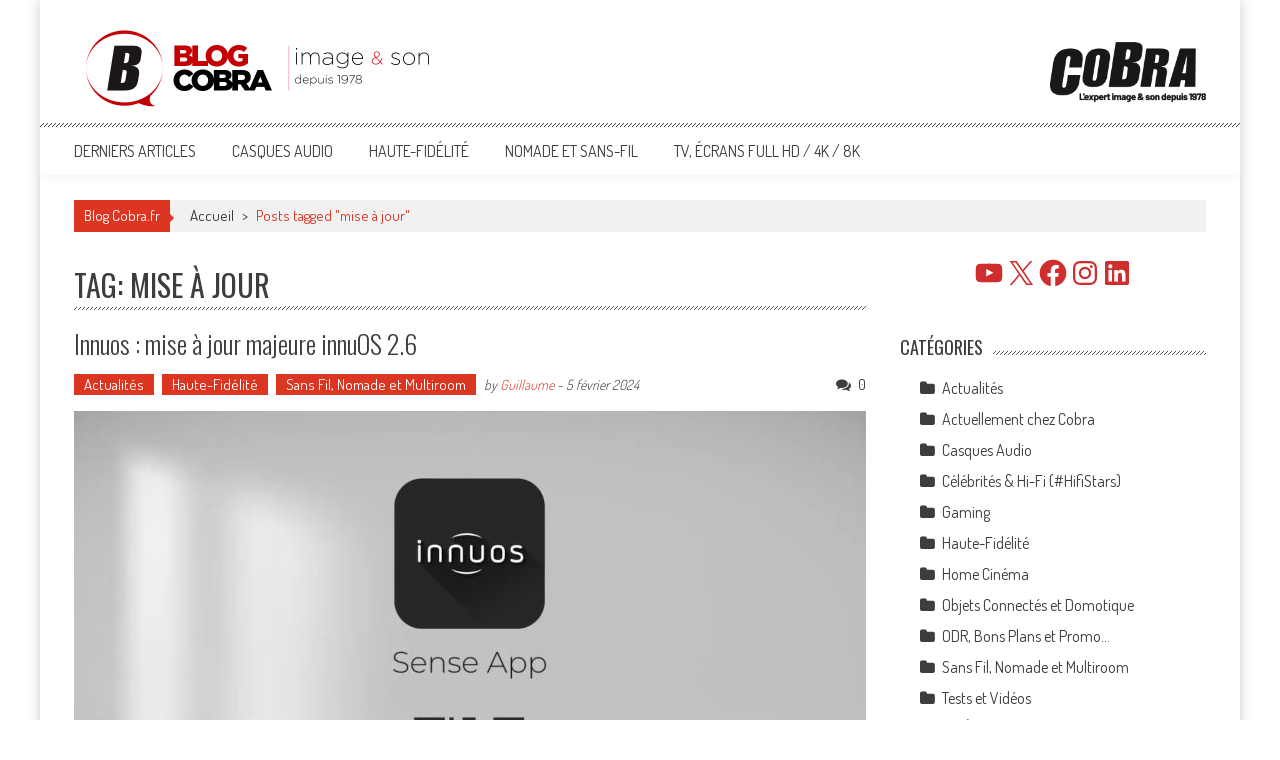

--- FILE ---
content_type: text/html; charset=UTF-8
request_url: https://blog.cobrason.com/tag/mise-a-jour/
body_size: 22593
content:
<!DOCTYPE html>
<html lang="fr-FR">
<head>
<meta charset="UTF-8" />
<meta name="viewport" content="width=device-width, initial-scale=1" />
<link rel="profile" href="http://gmpg.org/xfn/11" />
<link rel="pingback" href="https://blog.cobrason.com/xmlrpc.php" />

<link rel="preconnect" href="https://fonts.googleapis.com">
<link rel="preconnect" href="https://fonts.gstatic.com" crossorigin>
<link href="https://fonts.googleapis.com/css2?family=Lexend+Deca:wght@100;200;300;400;500;600;700;800;900&family=Montserrat:ital,wght@0,100;0,200;0,300;0,400;0,500;0,600;0,700;0,800;0,900;1,100;1,200;1,300;1,400;1,500;1,600;1,700;1,800;1,900&display=swap" rel="stylesheet">
	
<meta name='robots' content='index, follow, max-image-preview:large, max-snippet:-1, max-video-preview:-1' />

	<!-- This site is optimized with the Yoast SEO plugin v26.8 - https://yoast.com/product/yoast-seo-wordpress/ -->
	<title>mise à jour Archives - Blog Cobra</title>
	<link rel="canonical" href="https://blog.cobrason.com/tag/mise-a-jour/" />
	<link rel="next" href="https://blog.cobrason.com/tag/mise-a-jour/page/2/" />
	<meta property="og:locale" content="fr_FR" />
	<meta property="og:type" content="article" />
	<meta property="og:title" content="mise à jour Archives - Blog Cobra" />
	<meta property="og:url" content="https://blog.cobrason.com/tag/mise-a-jour/" />
	<meta property="og:site_name" content="Blog Cobra" />
	<meta name="twitter:card" content="summary_large_image" />
	<meta name="twitter:site" content="@Cobra_HD" />
	<script type="application/ld+json" class="yoast-schema-graph">{"@context":"https://schema.org","@graph":[{"@type":"CollectionPage","@id":"https://blog.cobrason.com/tag/mise-a-jour/","url":"https://blog.cobrason.com/tag/mise-a-jour/","name":"mise à jour Archives - Blog Cobra","isPartOf":{"@id":"https://blog.cobrason.com/#website"},"primaryImageOfPage":{"@id":"https://blog.cobrason.com/tag/mise-a-jour/#primaryimage"},"image":{"@id":"https://blog.cobrason.com/tag/mise-a-jour/#primaryimage"},"thumbnailUrl":"https://blog.cobrason.com/wp-content/uploads/2024/02/innuos-header.jpg","breadcrumb":{"@id":"https://blog.cobrason.com/tag/mise-a-jour/#breadcrumb"},"inLanguage":"fr-FR"},{"@type":"ImageObject","inLanguage":"fr-FR","@id":"https://blog.cobrason.com/tag/mise-a-jour/#primaryimage","url":"https://blog.cobrason.com/wp-content/uploads/2024/02/innuos-header.jpg","contentUrl":"https://blog.cobrason.com/wp-content/uploads/2024/02/innuos-header.jpg","width":792,"height":514,"caption":"Innuos : nouvelle mise à jour innuOS 2.6"},{"@type":"BreadcrumbList","@id":"https://blog.cobrason.com/tag/mise-a-jour/#breadcrumb","itemListElement":[{"@type":"ListItem","position":1,"name":"Accueil","item":"https://blog.cobrason.com/"},{"@type":"ListItem","position":2,"name":"mise à jour"}]},{"@type":"WebSite","@id":"https://blog.cobrason.com/#website","url":"https://blog.cobrason.com/","name":"Blog Cobra","description":"Toute l&#039;actu Image &amp; Son !","publisher":{"@id":"https://blog.cobrason.com/#organization"},"potentialAction":[{"@type":"SearchAction","target":{"@type":"EntryPoint","urlTemplate":"https://blog.cobrason.com/?s={search_term_string}"},"query-input":{"@type":"PropertyValueSpecification","valueRequired":true,"valueName":"search_term_string"}}],"inLanguage":"fr-FR"},{"@type":"Organization","@id":"https://blog.cobrason.com/#organization","name":"Cobra.fr","url":"https://blog.cobrason.com/","logo":{"@type":"ImageObject","inLanguage":"fr-FR","@id":"https://blog.cobrason.com/#/schema/logo/image/","url":"https://blog.cobrason.com/wp-content/uploads/2017/06/cobra.png","contentUrl":"https://blog.cobrason.com/wp-content/uploads/2017/06/cobra.png","width":156,"height":87,"caption":"Cobra.fr"},"image":{"@id":"https://blog.cobrason.com/#/schema/logo/image/"},"sameAs":["https://www.facebook.com/Cobrason/","https://x.com/Cobra_HD","https://www.instagram.com/cobra.fr/","https://fr.linkedin.com/company/cobrason","https://www.pinterest.fr/cobrason/","https://www.youtube.com/@CobrasonHD","https://www.youtube.com/c/CobraTVfr"]}]}</script>
	<!-- / Yoast SEO plugin. -->


<link rel='dns-prefetch' href='//fonts.googleapis.com' />
<link rel="alternate" type="application/rss+xml" title="Blog Cobra &raquo; Flux" href="https://blog.cobrason.com/feed/" />
<link rel="alternate" type="application/rss+xml" title="Blog Cobra &raquo; Flux des commentaires" href="https://blog.cobrason.com/comments/feed/" />
<link rel="alternate" type="application/rss+xml" title="Blog Cobra &raquo; Flux de l’étiquette mise à jour" href="https://blog.cobrason.com/tag/mise-a-jour/feed/" />
<style id='wp-img-auto-sizes-contain-inline-css' type='text/css'>
img:is([sizes=auto i],[sizes^="auto," i]){contain-intrinsic-size:3000px 1500px}
/*# sourceURL=wp-img-auto-sizes-contain-inline-css */
</style>
<style id='wp-emoji-styles-inline-css' type='text/css'>

	img.wp-smiley, img.emoji {
		display: inline !important;
		border: none !important;
		box-shadow: none !important;
		height: 1em !important;
		width: 1em !important;
		margin: 0 0.07em !important;
		vertical-align: -0.1em !important;
		background: none !important;
		padding: 0 !important;
	}
/*# sourceURL=wp-emoji-styles-inline-css */
</style>
<style id='wp-block-library-inline-css' type='text/css'>
:root{--wp-block-synced-color:#7a00df;--wp-block-synced-color--rgb:122,0,223;--wp-bound-block-color:var(--wp-block-synced-color);--wp-editor-canvas-background:#ddd;--wp-admin-theme-color:#007cba;--wp-admin-theme-color--rgb:0,124,186;--wp-admin-theme-color-darker-10:#006ba1;--wp-admin-theme-color-darker-10--rgb:0,107,160.5;--wp-admin-theme-color-darker-20:#005a87;--wp-admin-theme-color-darker-20--rgb:0,90,135;--wp-admin-border-width-focus:2px}@media (min-resolution:192dpi){:root{--wp-admin-border-width-focus:1.5px}}.wp-element-button{cursor:pointer}:root .has-very-light-gray-background-color{background-color:#eee}:root .has-very-dark-gray-background-color{background-color:#313131}:root .has-very-light-gray-color{color:#eee}:root .has-very-dark-gray-color{color:#313131}:root .has-vivid-green-cyan-to-vivid-cyan-blue-gradient-background{background:linear-gradient(135deg,#00d084,#0693e3)}:root .has-purple-crush-gradient-background{background:linear-gradient(135deg,#34e2e4,#4721fb 50%,#ab1dfe)}:root .has-hazy-dawn-gradient-background{background:linear-gradient(135deg,#faaca8,#dad0ec)}:root .has-subdued-olive-gradient-background{background:linear-gradient(135deg,#fafae1,#67a671)}:root .has-atomic-cream-gradient-background{background:linear-gradient(135deg,#fdd79a,#004a59)}:root .has-nightshade-gradient-background{background:linear-gradient(135deg,#330968,#31cdcf)}:root .has-midnight-gradient-background{background:linear-gradient(135deg,#020381,#2874fc)}:root{--wp--preset--font-size--normal:16px;--wp--preset--font-size--huge:42px}.has-regular-font-size{font-size:1em}.has-larger-font-size{font-size:2.625em}.has-normal-font-size{font-size:var(--wp--preset--font-size--normal)}.has-huge-font-size{font-size:var(--wp--preset--font-size--huge)}.has-text-align-center{text-align:center}.has-text-align-left{text-align:left}.has-text-align-right{text-align:right}.has-fit-text{white-space:nowrap!important}#end-resizable-editor-section{display:none}.aligncenter{clear:both}.items-justified-left{justify-content:flex-start}.items-justified-center{justify-content:center}.items-justified-right{justify-content:flex-end}.items-justified-space-between{justify-content:space-between}.screen-reader-text{border:0;clip-path:inset(50%);height:1px;margin:-1px;overflow:hidden;padding:0;position:absolute;width:1px;word-wrap:normal!important}.screen-reader-text:focus{background-color:#ddd;clip-path:none;color:#444;display:block;font-size:1em;height:auto;left:5px;line-height:normal;padding:15px 23px 14px;text-decoration:none;top:5px;width:auto;z-index:100000}html :where(.has-border-color){border-style:solid}html :where([style*=border-top-color]){border-top-style:solid}html :where([style*=border-right-color]){border-right-style:solid}html :where([style*=border-bottom-color]){border-bottom-style:solid}html :where([style*=border-left-color]){border-left-style:solid}html :where([style*=border-width]){border-style:solid}html :where([style*=border-top-width]){border-top-style:solid}html :where([style*=border-right-width]){border-right-style:solid}html :where([style*=border-bottom-width]){border-bottom-style:solid}html :where([style*=border-left-width]){border-left-style:solid}html :where(img[class*=wp-image-]){height:auto;max-width:100%}:where(figure){margin:0 0 1em}html :where(.is-position-sticky){--wp-admin--admin-bar--position-offset:var(--wp-admin--admin-bar--height,0px)}@media screen and (max-width:600px){html :where(.is-position-sticky){--wp-admin--admin-bar--position-offset:0px}}

/*# sourceURL=wp-block-library-inline-css */
</style><style id='wp-block-separator-inline-css' type='text/css'>
@charset "UTF-8";.wp-block-separator{border:none;border-top:2px solid}:root :where(.wp-block-separator.is-style-dots){height:auto;line-height:1;text-align:center}:root :where(.wp-block-separator.is-style-dots):before{color:currentColor;content:"···";font-family:serif;font-size:1.5em;letter-spacing:2em;padding-left:2em}.wp-block-separator.is-style-dots{background:none!important;border:none!important}
/*# sourceURL=https://blog.cobrason.com/wp-includes/blocks/separator/style.min.css */
</style>
<style id='wp-block-separator-theme-inline-css' type='text/css'>
.wp-block-separator.has-css-opacity{opacity:.4}.wp-block-separator{border:none;border-bottom:2px solid;margin-left:auto;margin-right:auto}.wp-block-separator.has-alpha-channel-opacity{opacity:1}.wp-block-separator:not(.is-style-wide):not(.is-style-dots){width:100px}.wp-block-separator.has-background:not(.is-style-dots){border-bottom:none;height:1px}.wp-block-separator.has-background:not(.is-style-wide):not(.is-style-dots){height:2px}
/*# sourceURL=https://blog.cobrason.com/wp-includes/blocks/separator/theme.min.css */
</style>
<style id='wp-block-social-links-inline-css' type='text/css'>
.wp-block-social-links{background:none;box-sizing:border-box;margin-left:0;padding-left:0;padding-right:0;text-indent:0}.wp-block-social-links .wp-social-link a,.wp-block-social-links .wp-social-link a:hover{border-bottom:0;box-shadow:none;text-decoration:none}.wp-block-social-links .wp-social-link svg{height:1em;width:1em}.wp-block-social-links .wp-social-link span:not(.screen-reader-text){font-size:.65em;margin-left:.5em;margin-right:.5em}.wp-block-social-links.has-small-icon-size{font-size:16px}.wp-block-social-links,.wp-block-social-links.has-normal-icon-size{font-size:24px}.wp-block-social-links.has-large-icon-size{font-size:36px}.wp-block-social-links.has-huge-icon-size{font-size:48px}.wp-block-social-links.aligncenter{display:flex;justify-content:center}.wp-block-social-links.alignright{justify-content:flex-end}.wp-block-social-link{border-radius:9999px;display:block}@media not (prefers-reduced-motion){.wp-block-social-link{transition:transform .1s ease}}.wp-block-social-link{height:auto}.wp-block-social-link a{align-items:center;display:flex;line-height:0}.wp-block-social-link:hover{transform:scale(1.1)}.wp-block-social-links .wp-block-social-link.wp-social-link{display:inline-block;margin:0;padding:0}.wp-block-social-links .wp-block-social-link.wp-social-link .wp-block-social-link-anchor,.wp-block-social-links .wp-block-social-link.wp-social-link .wp-block-social-link-anchor svg,.wp-block-social-links .wp-block-social-link.wp-social-link .wp-block-social-link-anchor:active,.wp-block-social-links .wp-block-social-link.wp-social-link .wp-block-social-link-anchor:hover,.wp-block-social-links .wp-block-social-link.wp-social-link .wp-block-social-link-anchor:visited{color:currentColor;fill:currentColor}:where(.wp-block-social-links:not(.is-style-logos-only)) .wp-social-link{background-color:#f0f0f0;color:#444}:where(.wp-block-social-links:not(.is-style-logos-only)) .wp-social-link-amazon{background-color:#f90;color:#fff}:where(.wp-block-social-links:not(.is-style-logos-only)) .wp-social-link-bandcamp{background-color:#1ea0c3;color:#fff}:where(.wp-block-social-links:not(.is-style-logos-only)) .wp-social-link-behance{background-color:#0757fe;color:#fff}:where(.wp-block-social-links:not(.is-style-logos-only)) .wp-social-link-bluesky{background-color:#0a7aff;color:#fff}:where(.wp-block-social-links:not(.is-style-logos-only)) .wp-social-link-codepen{background-color:#1e1f26;color:#fff}:where(.wp-block-social-links:not(.is-style-logos-only)) .wp-social-link-deviantart{background-color:#02e49b;color:#fff}:where(.wp-block-social-links:not(.is-style-logos-only)) .wp-social-link-discord{background-color:#5865f2;color:#fff}:where(.wp-block-social-links:not(.is-style-logos-only)) .wp-social-link-dribbble{background-color:#e94c89;color:#fff}:where(.wp-block-social-links:not(.is-style-logos-only)) .wp-social-link-dropbox{background-color:#4280ff;color:#fff}:where(.wp-block-social-links:not(.is-style-logos-only)) .wp-social-link-etsy{background-color:#f45800;color:#fff}:where(.wp-block-social-links:not(.is-style-logos-only)) .wp-social-link-facebook{background-color:#0866ff;color:#fff}:where(.wp-block-social-links:not(.is-style-logos-only)) .wp-social-link-fivehundredpx{background-color:#000;color:#fff}:where(.wp-block-social-links:not(.is-style-logos-only)) .wp-social-link-flickr{background-color:#0461dd;color:#fff}:where(.wp-block-social-links:not(.is-style-logos-only)) .wp-social-link-foursquare{background-color:#e65678;color:#fff}:where(.wp-block-social-links:not(.is-style-logos-only)) .wp-social-link-github{background-color:#24292d;color:#fff}:where(.wp-block-social-links:not(.is-style-logos-only)) .wp-social-link-goodreads{background-color:#eceadd;color:#382110}:where(.wp-block-social-links:not(.is-style-logos-only)) .wp-social-link-google{background-color:#ea4434;color:#fff}:where(.wp-block-social-links:not(.is-style-logos-only)) .wp-social-link-gravatar{background-color:#1d4fc4;color:#fff}:where(.wp-block-social-links:not(.is-style-logos-only)) .wp-social-link-instagram{background-color:#f00075;color:#fff}:where(.wp-block-social-links:not(.is-style-logos-only)) .wp-social-link-lastfm{background-color:#e21b24;color:#fff}:where(.wp-block-social-links:not(.is-style-logos-only)) .wp-social-link-linkedin{background-color:#0d66c2;color:#fff}:where(.wp-block-social-links:not(.is-style-logos-only)) .wp-social-link-mastodon{background-color:#3288d4;color:#fff}:where(.wp-block-social-links:not(.is-style-logos-only)) .wp-social-link-medium{background-color:#000;color:#fff}:where(.wp-block-social-links:not(.is-style-logos-only)) .wp-social-link-meetup{background-color:#f6405f;color:#fff}:where(.wp-block-social-links:not(.is-style-logos-only)) .wp-social-link-patreon{background-color:#000;color:#fff}:where(.wp-block-social-links:not(.is-style-logos-only)) .wp-social-link-pinterest{background-color:#e60122;color:#fff}:where(.wp-block-social-links:not(.is-style-logos-only)) .wp-social-link-pocket{background-color:#ef4155;color:#fff}:where(.wp-block-social-links:not(.is-style-logos-only)) .wp-social-link-reddit{background-color:#ff4500;color:#fff}:where(.wp-block-social-links:not(.is-style-logos-only)) .wp-social-link-skype{background-color:#0478d7;color:#fff}:where(.wp-block-social-links:not(.is-style-logos-only)) .wp-social-link-snapchat{background-color:#fefc00;color:#fff;stroke:#000}:where(.wp-block-social-links:not(.is-style-logos-only)) .wp-social-link-soundcloud{background-color:#ff5600;color:#fff}:where(.wp-block-social-links:not(.is-style-logos-only)) .wp-social-link-spotify{background-color:#1bd760;color:#fff}:where(.wp-block-social-links:not(.is-style-logos-only)) .wp-social-link-telegram{background-color:#2aabee;color:#fff}:where(.wp-block-social-links:not(.is-style-logos-only)) .wp-social-link-threads{background-color:#000;color:#fff}:where(.wp-block-social-links:not(.is-style-logos-only)) .wp-social-link-tiktok{background-color:#000;color:#fff}:where(.wp-block-social-links:not(.is-style-logos-only)) .wp-social-link-tumblr{background-color:#011835;color:#fff}:where(.wp-block-social-links:not(.is-style-logos-only)) .wp-social-link-twitch{background-color:#6440a4;color:#fff}:where(.wp-block-social-links:not(.is-style-logos-only)) .wp-social-link-twitter{background-color:#1da1f2;color:#fff}:where(.wp-block-social-links:not(.is-style-logos-only)) .wp-social-link-vimeo{background-color:#1eb7ea;color:#fff}:where(.wp-block-social-links:not(.is-style-logos-only)) .wp-social-link-vk{background-color:#4680c2;color:#fff}:where(.wp-block-social-links:not(.is-style-logos-only)) .wp-social-link-wordpress{background-color:#3499cd;color:#fff}:where(.wp-block-social-links:not(.is-style-logos-only)) .wp-social-link-whatsapp{background-color:#25d366;color:#fff}:where(.wp-block-social-links:not(.is-style-logos-only)) .wp-social-link-x{background-color:#000;color:#fff}:where(.wp-block-social-links:not(.is-style-logos-only)) .wp-social-link-yelp{background-color:#d32422;color:#fff}:where(.wp-block-social-links:not(.is-style-logos-only)) .wp-social-link-youtube{background-color:red;color:#fff}:where(.wp-block-social-links.is-style-logos-only) .wp-social-link{background:none}:where(.wp-block-social-links.is-style-logos-only) .wp-social-link svg{height:1.25em;width:1.25em}:where(.wp-block-social-links.is-style-logos-only) .wp-social-link-amazon{color:#f90}:where(.wp-block-social-links.is-style-logos-only) .wp-social-link-bandcamp{color:#1ea0c3}:where(.wp-block-social-links.is-style-logos-only) .wp-social-link-behance{color:#0757fe}:where(.wp-block-social-links.is-style-logos-only) .wp-social-link-bluesky{color:#0a7aff}:where(.wp-block-social-links.is-style-logos-only) .wp-social-link-codepen{color:#1e1f26}:where(.wp-block-social-links.is-style-logos-only) .wp-social-link-deviantart{color:#02e49b}:where(.wp-block-social-links.is-style-logos-only) .wp-social-link-discord{color:#5865f2}:where(.wp-block-social-links.is-style-logos-only) .wp-social-link-dribbble{color:#e94c89}:where(.wp-block-social-links.is-style-logos-only) .wp-social-link-dropbox{color:#4280ff}:where(.wp-block-social-links.is-style-logos-only) .wp-social-link-etsy{color:#f45800}:where(.wp-block-social-links.is-style-logos-only) .wp-social-link-facebook{color:#0866ff}:where(.wp-block-social-links.is-style-logos-only) .wp-social-link-fivehundredpx{color:#000}:where(.wp-block-social-links.is-style-logos-only) .wp-social-link-flickr{color:#0461dd}:where(.wp-block-social-links.is-style-logos-only) .wp-social-link-foursquare{color:#e65678}:where(.wp-block-social-links.is-style-logos-only) .wp-social-link-github{color:#24292d}:where(.wp-block-social-links.is-style-logos-only) .wp-social-link-goodreads{color:#382110}:where(.wp-block-social-links.is-style-logos-only) .wp-social-link-google{color:#ea4434}:where(.wp-block-social-links.is-style-logos-only) .wp-social-link-gravatar{color:#1d4fc4}:where(.wp-block-social-links.is-style-logos-only) .wp-social-link-instagram{color:#f00075}:where(.wp-block-social-links.is-style-logos-only) .wp-social-link-lastfm{color:#e21b24}:where(.wp-block-social-links.is-style-logos-only) .wp-social-link-linkedin{color:#0d66c2}:where(.wp-block-social-links.is-style-logos-only) .wp-social-link-mastodon{color:#3288d4}:where(.wp-block-social-links.is-style-logos-only) .wp-social-link-medium{color:#000}:where(.wp-block-social-links.is-style-logos-only) .wp-social-link-meetup{color:#f6405f}:where(.wp-block-social-links.is-style-logos-only) .wp-social-link-patreon{color:#000}:where(.wp-block-social-links.is-style-logos-only) .wp-social-link-pinterest{color:#e60122}:where(.wp-block-social-links.is-style-logos-only) .wp-social-link-pocket{color:#ef4155}:where(.wp-block-social-links.is-style-logos-only) .wp-social-link-reddit{color:#ff4500}:where(.wp-block-social-links.is-style-logos-only) .wp-social-link-skype{color:#0478d7}:where(.wp-block-social-links.is-style-logos-only) .wp-social-link-snapchat{color:#fff;stroke:#000}:where(.wp-block-social-links.is-style-logos-only) .wp-social-link-soundcloud{color:#ff5600}:where(.wp-block-social-links.is-style-logos-only) .wp-social-link-spotify{color:#1bd760}:where(.wp-block-social-links.is-style-logos-only) .wp-social-link-telegram{color:#2aabee}:where(.wp-block-social-links.is-style-logos-only) .wp-social-link-threads{color:#000}:where(.wp-block-social-links.is-style-logos-only) .wp-social-link-tiktok{color:#000}:where(.wp-block-social-links.is-style-logos-only) .wp-social-link-tumblr{color:#011835}:where(.wp-block-social-links.is-style-logos-only) .wp-social-link-twitch{color:#6440a4}:where(.wp-block-social-links.is-style-logos-only) .wp-social-link-twitter{color:#1da1f2}:where(.wp-block-social-links.is-style-logos-only) .wp-social-link-vimeo{color:#1eb7ea}:where(.wp-block-social-links.is-style-logos-only) .wp-social-link-vk{color:#4680c2}:where(.wp-block-social-links.is-style-logos-only) .wp-social-link-whatsapp{color:#25d366}:where(.wp-block-social-links.is-style-logos-only) .wp-social-link-wordpress{color:#3499cd}:where(.wp-block-social-links.is-style-logos-only) .wp-social-link-x{color:#000}:where(.wp-block-social-links.is-style-logos-only) .wp-social-link-yelp{color:#d32422}:where(.wp-block-social-links.is-style-logos-only) .wp-social-link-youtube{color:red}.wp-block-social-links.is-style-pill-shape .wp-social-link{width:auto}:root :where(.wp-block-social-links .wp-social-link a){padding:.25em}:root :where(.wp-block-social-links.is-style-logos-only .wp-social-link a){padding:0}:root :where(.wp-block-social-links.is-style-pill-shape .wp-social-link a){padding-left:.6666666667em;padding-right:.6666666667em}.wp-block-social-links:not(.has-icon-color):not(.has-icon-background-color) .wp-social-link-snapchat .wp-block-social-link-label{color:#000}
/*# sourceURL=https://blog.cobrason.com/wp-includes/blocks/social-links/style.min.css */
</style>
<style id='global-styles-inline-css' type='text/css'>
:root{--wp--preset--aspect-ratio--square: 1;--wp--preset--aspect-ratio--4-3: 4/3;--wp--preset--aspect-ratio--3-4: 3/4;--wp--preset--aspect-ratio--3-2: 3/2;--wp--preset--aspect-ratio--2-3: 2/3;--wp--preset--aspect-ratio--16-9: 16/9;--wp--preset--aspect-ratio--9-16: 9/16;--wp--preset--color--black: #000000;--wp--preset--color--cyan-bluish-gray: #abb8c3;--wp--preset--color--white: #ffffff;--wp--preset--color--pale-pink: #f78da7;--wp--preset--color--vivid-red: #cf2e2e;--wp--preset--color--luminous-vivid-orange: #ff6900;--wp--preset--color--luminous-vivid-amber: #fcb900;--wp--preset--color--light-green-cyan: #7bdcb5;--wp--preset--color--vivid-green-cyan: #00d084;--wp--preset--color--pale-cyan-blue: #8ed1fc;--wp--preset--color--vivid-cyan-blue: #0693e3;--wp--preset--color--vivid-purple: #9b51e0;--wp--preset--gradient--vivid-cyan-blue-to-vivid-purple: linear-gradient(135deg,rgb(6,147,227) 0%,rgb(155,81,224) 100%);--wp--preset--gradient--light-green-cyan-to-vivid-green-cyan: linear-gradient(135deg,rgb(122,220,180) 0%,rgb(0,208,130) 100%);--wp--preset--gradient--luminous-vivid-amber-to-luminous-vivid-orange: linear-gradient(135deg,rgb(252,185,0) 0%,rgb(255,105,0) 100%);--wp--preset--gradient--luminous-vivid-orange-to-vivid-red: linear-gradient(135deg,rgb(255,105,0) 0%,rgb(207,46,46) 100%);--wp--preset--gradient--very-light-gray-to-cyan-bluish-gray: linear-gradient(135deg,rgb(238,238,238) 0%,rgb(169,184,195) 100%);--wp--preset--gradient--cool-to-warm-spectrum: linear-gradient(135deg,rgb(74,234,220) 0%,rgb(151,120,209) 20%,rgb(207,42,186) 40%,rgb(238,44,130) 60%,rgb(251,105,98) 80%,rgb(254,248,76) 100%);--wp--preset--gradient--blush-light-purple: linear-gradient(135deg,rgb(255,206,236) 0%,rgb(152,150,240) 100%);--wp--preset--gradient--blush-bordeaux: linear-gradient(135deg,rgb(254,205,165) 0%,rgb(254,45,45) 50%,rgb(107,0,62) 100%);--wp--preset--gradient--luminous-dusk: linear-gradient(135deg,rgb(255,203,112) 0%,rgb(199,81,192) 50%,rgb(65,88,208) 100%);--wp--preset--gradient--pale-ocean: linear-gradient(135deg,rgb(255,245,203) 0%,rgb(182,227,212) 50%,rgb(51,167,181) 100%);--wp--preset--gradient--electric-grass: linear-gradient(135deg,rgb(202,248,128) 0%,rgb(113,206,126) 100%);--wp--preset--gradient--midnight: linear-gradient(135deg,rgb(2,3,129) 0%,rgb(40,116,252) 100%);--wp--preset--font-size--small: 13px;--wp--preset--font-size--medium: 20px;--wp--preset--font-size--large: 36px;--wp--preset--font-size--x-large: 42px;--wp--preset--spacing--20: 0.44rem;--wp--preset--spacing--30: 0.67rem;--wp--preset--spacing--40: 1rem;--wp--preset--spacing--50: 1.5rem;--wp--preset--spacing--60: 2.25rem;--wp--preset--spacing--70: 3.38rem;--wp--preset--spacing--80: 5.06rem;--wp--preset--shadow--natural: 6px 6px 9px rgba(0, 0, 0, 0.2);--wp--preset--shadow--deep: 12px 12px 50px rgba(0, 0, 0, 0.4);--wp--preset--shadow--sharp: 6px 6px 0px rgba(0, 0, 0, 0.2);--wp--preset--shadow--outlined: 6px 6px 0px -3px rgb(255, 255, 255), 6px 6px rgb(0, 0, 0);--wp--preset--shadow--crisp: 6px 6px 0px rgb(0, 0, 0);}:where(.is-layout-flex){gap: 0.5em;}:where(.is-layout-grid){gap: 0.5em;}body .is-layout-flex{display: flex;}.is-layout-flex{flex-wrap: wrap;align-items: center;}.is-layout-flex > :is(*, div){margin: 0;}body .is-layout-grid{display: grid;}.is-layout-grid > :is(*, div){margin: 0;}:where(.wp-block-columns.is-layout-flex){gap: 2em;}:where(.wp-block-columns.is-layout-grid){gap: 2em;}:where(.wp-block-post-template.is-layout-flex){gap: 1.25em;}:where(.wp-block-post-template.is-layout-grid){gap: 1.25em;}.has-black-color{color: var(--wp--preset--color--black) !important;}.has-cyan-bluish-gray-color{color: var(--wp--preset--color--cyan-bluish-gray) !important;}.has-white-color{color: var(--wp--preset--color--white) !important;}.has-pale-pink-color{color: var(--wp--preset--color--pale-pink) !important;}.has-vivid-red-color{color: var(--wp--preset--color--vivid-red) !important;}.has-luminous-vivid-orange-color{color: var(--wp--preset--color--luminous-vivid-orange) !important;}.has-luminous-vivid-amber-color{color: var(--wp--preset--color--luminous-vivid-amber) !important;}.has-light-green-cyan-color{color: var(--wp--preset--color--light-green-cyan) !important;}.has-vivid-green-cyan-color{color: var(--wp--preset--color--vivid-green-cyan) !important;}.has-pale-cyan-blue-color{color: var(--wp--preset--color--pale-cyan-blue) !important;}.has-vivid-cyan-blue-color{color: var(--wp--preset--color--vivid-cyan-blue) !important;}.has-vivid-purple-color{color: var(--wp--preset--color--vivid-purple) !important;}.has-black-background-color{background-color: var(--wp--preset--color--black) !important;}.has-cyan-bluish-gray-background-color{background-color: var(--wp--preset--color--cyan-bluish-gray) !important;}.has-white-background-color{background-color: var(--wp--preset--color--white) !important;}.has-pale-pink-background-color{background-color: var(--wp--preset--color--pale-pink) !important;}.has-vivid-red-background-color{background-color: var(--wp--preset--color--vivid-red) !important;}.has-luminous-vivid-orange-background-color{background-color: var(--wp--preset--color--luminous-vivid-orange) !important;}.has-luminous-vivid-amber-background-color{background-color: var(--wp--preset--color--luminous-vivid-amber) !important;}.has-light-green-cyan-background-color{background-color: var(--wp--preset--color--light-green-cyan) !important;}.has-vivid-green-cyan-background-color{background-color: var(--wp--preset--color--vivid-green-cyan) !important;}.has-pale-cyan-blue-background-color{background-color: var(--wp--preset--color--pale-cyan-blue) !important;}.has-vivid-cyan-blue-background-color{background-color: var(--wp--preset--color--vivid-cyan-blue) !important;}.has-vivid-purple-background-color{background-color: var(--wp--preset--color--vivid-purple) !important;}.has-black-border-color{border-color: var(--wp--preset--color--black) !important;}.has-cyan-bluish-gray-border-color{border-color: var(--wp--preset--color--cyan-bluish-gray) !important;}.has-white-border-color{border-color: var(--wp--preset--color--white) !important;}.has-pale-pink-border-color{border-color: var(--wp--preset--color--pale-pink) !important;}.has-vivid-red-border-color{border-color: var(--wp--preset--color--vivid-red) !important;}.has-luminous-vivid-orange-border-color{border-color: var(--wp--preset--color--luminous-vivid-orange) !important;}.has-luminous-vivid-amber-border-color{border-color: var(--wp--preset--color--luminous-vivid-amber) !important;}.has-light-green-cyan-border-color{border-color: var(--wp--preset--color--light-green-cyan) !important;}.has-vivid-green-cyan-border-color{border-color: var(--wp--preset--color--vivid-green-cyan) !important;}.has-pale-cyan-blue-border-color{border-color: var(--wp--preset--color--pale-cyan-blue) !important;}.has-vivid-cyan-blue-border-color{border-color: var(--wp--preset--color--vivid-cyan-blue) !important;}.has-vivid-purple-border-color{border-color: var(--wp--preset--color--vivid-purple) !important;}.has-vivid-cyan-blue-to-vivid-purple-gradient-background{background: var(--wp--preset--gradient--vivid-cyan-blue-to-vivid-purple) !important;}.has-light-green-cyan-to-vivid-green-cyan-gradient-background{background: var(--wp--preset--gradient--light-green-cyan-to-vivid-green-cyan) !important;}.has-luminous-vivid-amber-to-luminous-vivid-orange-gradient-background{background: var(--wp--preset--gradient--luminous-vivid-amber-to-luminous-vivid-orange) !important;}.has-luminous-vivid-orange-to-vivid-red-gradient-background{background: var(--wp--preset--gradient--luminous-vivid-orange-to-vivid-red) !important;}.has-very-light-gray-to-cyan-bluish-gray-gradient-background{background: var(--wp--preset--gradient--very-light-gray-to-cyan-bluish-gray) !important;}.has-cool-to-warm-spectrum-gradient-background{background: var(--wp--preset--gradient--cool-to-warm-spectrum) !important;}.has-blush-light-purple-gradient-background{background: var(--wp--preset--gradient--blush-light-purple) !important;}.has-blush-bordeaux-gradient-background{background: var(--wp--preset--gradient--blush-bordeaux) !important;}.has-luminous-dusk-gradient-background{background: var(--wp--preset--gradient--luminous-dusk) !important;}.has-pale-ocean-gradient-background{background: var(--wp--preset--gradient--pale-ocean) !important;}.has-electric-grass-gradient-background{background: var(--wp--preset--gradient--electric-grass) !important;}.has-midnight-gradient-background{background: var(--wp--preset--gradient--midnight) !important;}.has-small-font-size{font-size: var(--wp--preset--font-size--small) !important;}.has-medium-font-size{font-size: var(--wp--preset--font-size--medium) !important;}.has-large-font-size{font-size: var(--wp--preset--font-size--large) !important;}.has-x-large-font-size{font-size: var(--wp--preset--font-size--x-large) !important;}
/*# sourceURL=global-styles-inline-css */
</style>
<style id='core-block-supports-inline-css' type='text/css'>
.wp-container-core-social-links-is-layout-1fb9aab6{flex-wrap:nowrap;justify-content:center;}.wp-container-core-social-links-is-layout-5a589469{flex-wrap:nowrap;justify-content:space-between;}
/*# sourceURL=core-block-supports-inline-css */
</style>

<style id='classic-theme-styles-inline-css' type='text/css'>
/*! This file is auto-generated */
.wp-block-button__link{color:#fff;background-color:#32373c;border-radius:9999px;box-shadow:none;text-decoration:none;padding:calc(.667em + 2px) calc(1.333em + 2px);font-size:1.125em}.wp-block-file__button{background:#32373c;color:#fff;text-decoration:none}
/*# sourceURL=/wp-includes/css/classic-themes.min.css */
</style>
<link rel='stylesheet' id='pgc-simply-gallery-plugin-lightbox-style-css' href='https://blog.cobrason.com/wp-content/plugins/simply-gallery-block/plugins/pgc_sgb_lightbox.min.style.css?ver=3.3.2' type='text/css' media='all' />
<link rel='stylesheet' id='parent-style-css' href='https://blog.cobrason.com/wp-content/themes/accesspress-mag/style.css?ver=6.9' type='text/css' media='all' />
<link rel='stylesheet' id='child-style-css' href='https://blog.cobrason.com/wp-content/themes/accesspress-mag-child/style.css?ver=6.9' type='text/css' media='all' />
<link crossorigin="anonymous" rel='stylesheet' id='google-fonts-css' href='//fonts.googleapis.com/css?family=Open+Sans%3A400%2C600%2C700%2C300%7COswald%3A400%2C700%2C300%7CDosis%3A400%2C300%2C500%2C600%2C700&#038;ver=6.9' type='text/css' media='all' />
<link rel='stylesheet' id='animate-css' href='https://blog.cobrason.com/wp-content/themes/accesspress-mag/css/animate.css?ver=6.9' type='text/css' media='all' />
<link rel='stylesheet' id='fontawesome-font-css' href='https://blog.cobrason.com/wp-content/themes/accesspress-mag/css/font-awesome.min.css?ver=6.9' type='text/css' media='all' />
<link rel='stylesheet' id='accesspress-mag-style-css' href='https://blog.cobrason.com/wp-content/themes/accesspress-mag-child/style.css?ver=2.1.0' type='text/css' media='all' />
<link rel='stylesheet' id='accesspress-mag-keyboard-css-css' href='https://blog.cobrason.com/wp-content/themes/accesspress-mag/css/keyboard.css?ver=6.9' type='text/css' media='all' />
<link rel='stylesheet' id='responsive-css' href='https://blog.cobrason.com/wp-content/themes/accesspress-mag/css/responsive.css?ver=2.1.0' type='text/css' media='all' />
<link rel='stylesheet' id='accesspress-mag-nivolightbox-style-css' href='https://blog.cobrason.com/wp-content/themes/accesspress-mag/js/lightbox/nivo-lightbox.css?ver=6.9' type='text/css' media='all' />
<link rel='stylesheet' id='wp-pagenavi-css' href='https://blog.cobrason.com/wp-content/plugins/wp-pagenavi/pagenavi-css.css?ver=2.70' type='text/css' media='all' />
<script type="text/javascript" src="https://blog.cobrason.com/wp-includes/js/jquery/jquery.min.js?ver=3.7.1" id="jquery-core-js"></script>
<script type="text/javascript" src="https://blog.cobrason.com/wp-includes/js/jquery/jquery-migrate.min.js?ver=3.4.1" id="jquery-migrate-js"></script>
<script type="text/javascript" src="https://blog.cobrason.com/wp-content/themes/accesspress-mag/js/wow.min.js?ver=1.0.1" id="wow-js"></script>
<script type="text/javascript" src="https://blog.cobrason.com/wp-content/themes/accesspress-mag/js/custom-scripts.js?ver=1.0.1" id="accesspress-mag-custom-scripts-js"></script>
<link rel="https://api.w.org/" href="https://blog.cobrason.com/wp-json/" /><link rel="alternate" title="JSON" type="application/json" href="https://blog.cobrason.com/wp-json/wp/v2/tags/535" /><link rel="EditURI" type="application/rsd+xml" title="RSD" href="https://blog.cobrason.com/xmlrpc.php?rsd" />
<meta name="generator" content="WordPress 6.9" />
<noscript><style>.simply-gallery-amp{ display: block !important; }</style></noscript><noscript><style>.sgb-preloader{ display: none !important; }</style></noscript><link rel="apple-touch-icon" sizes="60x60" href="/wp-content/uploads/fbrfg/apple-touch-icon.png">
<link rel="icon" type="image/png" sizes="32x32" href="/wp-content/uploads/fbrfg/favicon-32x32.png">
<link rel="icon" type="image/png" sizes="16x16" href="/wp-content/uploads/fbrfg/favicon-16x16.png">
<link rel="manifest" href="/wp-content/uploads/fbrfg/site.webmanifest">
<link rel="mask-icon" href="/wp-content/uploads/fbrfg/safari-pinned-tab.svg" color="#5bbad5">
<link rel="shortcut icon" href="/wp-content/uploads/fbrfg/favicon.ico">
<meta name="msapplication-TileColor" content="#da532c">
<meta name="msapplication-config" content="/wp-content/uploads/fbrfg/browserconfig.xml">
<meta name="theme-color" content="#ffffff">    <script type="text/javascript">
        jQuery(function($){
            if( $('body').hasClass('rtl') ){
                var directionClass = 'rtl';
            } else {
                var directionClass = 'ltr';
            }
        
        /*--------------For Home page slider-------------------*/
        
            $("#homeslider").bxSlider({
                mode: 'horizontal',
                controls: true,
                pager: false,
                pause: 6000,
                speed: 1500,
                auto: false                                      
            });
            
            $("#homeslider-mobile").bxSlider({
                mode: 'horizontal',
                controls: true,
                pager: false,
                pause: 6000,
                speed: 1000,
                auto: false                                        
            });

        /*--------------For news ticker----------------*/

                        
            });
    </script>
	<style type="text/css">
			.site-title,
		.site-description {
			position: absolute;
			clip: rect(1px, 1px, 1px, 1px);
		}
		</style>
	<link rel="amphtml" href="https://blog.cobrason.com/tag/mise-a-jour/?amp"><!-- Global site tag (gtag.js) - Google Analytics -->
<script async src="https://www.googletagmanager.com/gtag/js?id=G-HGN7RNC0W4"></script>
<script>
  window.dataLayer = window.dataLayer || [];
  function gtag(){dataLayer.push(arguments);}
  gtag('js', new Date());

  gtag('config', 'G-HGN7RNC0W4');
</script>

<link rel="icon" href="https://blog.cobrason.com/wp-content/uploads/2022/02/cropped-logo-blog-cobra-2022-32x32.png" sizes="32x32" />
<link rel="icon" href="https://blog.cobrason.com/wp-content/uploads/2022/02/cropped-logo-blog-cobra-2022-192x192.png" sizes="192x192" />
<link rel="apple-touch-icon" href="https://blog.cobrason.com/wp-content/uploads/2022/02/cropped-logo-blog-cobra-2022-180x180.png" />
<meta name="msapplication-TileImage" content="https://blog.cobrason.com/wp-content/uploads/2022/02/cropped-logo-blog-cobra-2022-270x270.png" />

</head>

<body class="archive tag tag-mise-a-jour tag-535 wp-embed-responsive wp-theme-accesspress-mag wp-child-theme-accesspress-mag-child archive-right-sidebar archive-page-archive-default boxed-layout columns-3 group-blog">
<div id="page" class="hfeed site">
      
	
    <header id="masthead" class="site-header">    
    
                <div class="top-menu-wrapper no_menu clearfix">
            <div class="apmag-container">
                                                </div><!-- .apmag-container -->
        </div><!-- .top-menu-wrapper -->
        
                    
        <div class="logo-ad-wrapper clearfix">
            <div class="apmag-container">
        		<div class="site-branding">
                    <div class="sitelogo-wrap">  
                                                <a href="https://blog.cobrason.com/">
                            <img alt="Blog Cobra : Toute l'actu image et son" title="Blog Cobra : Toute l'actu image et son" src="https://blog.cobrason.com/wp-content/logo/logo-blog-2018L@2x.jpg" style="width:50%;">
                        </a>
                        <meta itemprop="name" content="Blog Cobra" />
                    </div><!-- .sitelogo-wrap -->
                    <div class="sitetext-wrap">  
                        <a href="https://blog.cobrason.com/" rel="home">
                        <h1 class="site-title">Blog Cobra</h1>
                        <h2 class="site-description">Toute l&#039;actu Image &amp; Son !</h2>
                        </a>
                    </div><!-- .sitetext-wrap -->
                 </div><!-- .site-branding -->                
                
                                    <div class="header-ad">
                        <aside id="text-6" class="widget widget_text">			<div class="textwidget"><a href='https://www.cobra.fr'><img src="https://blog.cobrason.com/wp-content/uploads/2025/01/black.png" style="position: absolute; top: 50%; transform: translateY(50%);
" alt="cobra.fr" /></a></div>
		</aside> 
                    </div><!--header ad-->
                                
                
            </div><!-- .apmag-container -->
        </div><!-- .logo-ad-wrapper -->
    	
        <nav id="site-navigation" class="main-navigation">
			<div class="apmag-container">
                <div class="nav-wrapper">
                    <div class="nav-toggle hide">
                        <span> </span>
                        <span> </span>
                        <span> </span>
                    </div>
        			<div class="menu"><ul id="menu-menu-blog" class="menu"><li id="menu-item-60144" class="menu-item menu-item-type-post_type menu-item-object-page current_page_parent menu-item-60144"><a href="https://blog.cobrason.com/derniers-articles/">Derniers articles</a></li>
<li id="menu-item-42932" class="menu-item menu-item-type-taxonomy menu-item-object-category menu-item-42932"><a href="https://blog.cobrason.com/casques-audio/">Casques Audio</a></li>
<li id="menu-item-28701" class="menu-item menu-item-type-taxonomy menu-item-object-category menu-item-28701"><a href="https://blog.cobrason.com/haute-fidelite/">Haute-Fidélité</a></li>
<li id="menu-item-28750" class="menu-item menu-item-type-taxonomy menu-item-object-category menu-item-28750"><a href="https://blog.cobrason.com/sans-fil-multimedia/">Nomade et Sans-Fil</a></li>
<li id="menu-item-28714" class="menu-item menu-item-type-taxonomy menu-item-object-category menu-item-28714"><a href="https://blog.cobrason.com/tv-ecrans-plats/">TV, Écrans Full HD / 4K / 8K</a></li>
</ul></div>                </div><!-- .nav-wrapper -->
                
<div class="ak-search">
    <form action="https://blog.cobrason.com/" class="search-form" method="get">
        <label>
            <span class="screen-reader-text">Search for:</span>
            <input type="search" title="Search for:" name="s" value="" placeholder="Rechercher..." class="search-field" />
        </label>
        <div class="icon-holder">
        
        <button type="submit" class="search-submit"><i class="fa fa-search"></i></button>
    </form>
</div>   

            </div><!-- .apmag-container -->
		</nav><!-- #site-navigation -->
        
	</header><!-- #masthead -->
    		<div id="content" class="site-content">

<div class="apmag-container">
    <div id="accesspres-mag-breadcrumbs" class="clearfix"><span class="bread-you">Blog Cobra.fr</span><div class="ak-container"><a href="https://blog.cobrason.com">Accueil</a> <span class="bread_arrow"> &gt; </span> <span class="current">Posts tagged "mise à jour"</span></div></div>	<div id="primary" class="content-area">
		<main id="main" class="site-main" role="main">

		
			<header class="page-header">
				<h1 class="page-title"><span>Tag: mise à jour</span></h1>			</header><!-- .page-header -->

						
				
<article id="post-60288" class="post-60288 post type-post status-publish format-standard has-post-thumbnail hentry category-actu-cobra category-haute-fidelite category-sans-fil-multimedia tag-application tag-cobra tag-haute-fidelite tag-hi-fi tag-hifi tag-innuos tag-innuos-2-6 tag-maj tag-mise-a-jour tag-sense-app">
	<header class="entry-header">
		<h1 class="entry-title"><a href="https://blog.cobrason.com/2024/02/innuos-mise-a-jour-majeure-innuos-2-6/" rel="bookmark">Innuos : mise à jour majeure innuOS 2.6</a></h1>
		    		<div class="entry-meta">
                <ul class="post-categories">
	<li><a href="https://blog.cobrason.com/actu-cobra/" rel="category tag">Actualités</a></li>
	<li><a href="https://blog.cobrason.com/haute-fidelite/" rel="category tag">Haute-Fidélité</a></li>
	<li><a href="https://blog.cobrason.com/sans-fil-multimedia/" rel="category tag">Sans Fil, Nomade et Multiroom</a></li></ul><span class="byline"> by <a class="url fn n" href="https://blog.cobrason.com/author/guillaume/">Guillaume</a>  - </span><span class="posted-on"><time class="entry-date published" datetime="2024-02-05T16:39:23+01:00">5 février 2024</time><time class="updated" datetime="2024-02-06T16:52:28+01:00">6 février 2024</time></span><span class="comment_count"><i class="fa fa-comments"></i>0</span>    		</div><!-- .entry-meta -->
			</header><!-- .entry-header -->

	<div class="entry-content">
                        <div class="post-image non-zoomin">
                    <a href="https://blog.cobrason.com/2024/02/innuos-mise-a-jour-majeure-innuos-2-6/"><img src="https://blog.cobrason.com/wp-content/uploads/2024/02/innuos-header-792x509.jpg" alt="Innuos : nouvelle mise à jour innuOS 2.6" /></a>
                    <a class="big-image-overlay" href="https://blog.cobrason.com/2024/02/innuos-mise-a-jour-majeure-innuos-2-6/"><i class="fa fa-external-link"></i></a>
                </div>
        <p>




La désormais célèbre marque de serveurs audio et de lecteurs réseau Innuos vient de déployer une mise à jour majeure de son application. Cette nouvelle version innuOS 2.6 apporte de nombreuses améliorations, des nouvelles fonctionnalités et plusieurs correctifs. Allez, on lâche tout de suite l'info la plus importante : l'interface</p>
			</div><!-- .entry-content -->

	<footer class="entry-footer">
			</footer><!-- .entry-footer -->
</article><!-- #post-## -->
			
				
<article id="post-59263" class="post-59263 post type-post status-publish format-standard has-post-thumbnail hentry category-actu-cobra category-ultra-hd-4k-8k category-videoprojection tag-4k tag-dla-n7 tag-dla-n9 tag-dla-np5 tag-dlna-n8 tag-firmware tag-frame-adapt-hdr tag-hdr tag-home-cinema tag-mise-a-jour tag-projecteur tag-ultra-hd tag-videoprojecteur tag-videprojection">
	<header class="entry-header">
		<h1 class="entry-title"><a href="https://blog.cobrason.com/2023/11/nouvelle-mise-a-jour-v3-0-frame-adapt-hdr-videoprojecteurs-jvc-d-ila-dla/" rel="bookmark">Nouvelle mise à jour v3.0 pour les derniers vidéoprojecteurs JVC D-ILA (DLA)</a></h1>
		    		<div class="entry-meta">
                <ul class="post-categories">
	<li><a href="https://blog.cobrason.com/actu-cobra/" rel="category tag">Actualités</a></li>
	<li><a href="https://blog.cobrason.com/ultra-hd-4k-8k/" rel="category tag">Ultra HD / 4K / 8K</a></li>
	<li><a href="https://blog.cobrason.com/videoprojection/" rel="category tag">Vidéoprojection</a></li></ul><span class="byline"> by <a class="url fn n" href="https://blog.cobrason.com/author/guillaume/">Guillaume</a>  - </span><span class="posted-on"><time class="entry-date published" datetime="2023-11-23T14:56:09+01:00">23 novembre 2023</time><time class="updated" datetime="2023-11-23T14:58:20+01:00">23 novembre 2023</time></span><span class="comment_count"><i class="fa fa-comments"></i>0</span>    		</div><!-- .entry-meta -->
			</header><!-- .entry-header -->

	<div class="entry-content">
                        <div class="post-image non-zoomin">
                    <a href="https://blog.cobrason.com/2023/11/nouvelle-mise-a-jour-v3-0-frame-adapt-hdr-videoprojecteurs-jvc-d-ila-dla/"><img src="https://blog.cobrason.com/wp-content/uploads/2023/11/jvc-header-792x509.jpg" alt="JVC Frame Adapt HDR : mise à jour firmware v3.°" /></a>
                    <a class="big-image-overlay" href="https://blog.cobrason.com/2023/11/nouvelle-mise-a-jour-v3-0-frame-adapt-hdr-videoprojecteurs-jvc-d-ila-dla/"><i class="fa fa-external-link"></i></a>
                </div>
        <p>




JVC livre une nouvelle mise à jour pour ses vidéoprojecteurs D-ILA de dernière génération. Disponible depuis mi-novembre, cette version marque le déploiement de la seconde génération du Frame Adapt HDR. Découvrez tout ce qu'il faut savoir : produits concernés, améliorations apportées...







Nouvelle mise à jour Frame Adapt HDR pour les derniers</p>
			</div><!-- .entry-content -->

	<footer class="entry-footer">
			</footer><!-- .entry-footer -->
</article><!-- #post-## -->
			
				
<article id="post-57244" class="post-57244 post type-post status-publish format-standard has-post-thumbnail hentry category-actu-cobra category-casques-audio category-haute-fidelite category-sans-fil-multimedia tag-bathys tag-casque-audio tag-casque-bluetooth tag-casque-sans-fil tag-firmware tag-focal tag-haute-fidelite tag-hi-fi tag-hifi tag-mise-a-jour tag-update">
	<header class="entry-header">
		<h1 class="entry-title"><a href="https://blog.cobrason.com/2023/03/mise-a-jour-focal-bathys-ameliorations-et-nouvelles-nouveautes/" rel="bookmark">Mise à jour Focal Bathys : améliorations et nouvelles fonctionnalités</a></h1>
		    		<div class="entry-meta">
                <ul class="post-categories">
	<li><a href="https://blog.cobrason.com/actu-cobra/" rel="category tag">Actualités</a></li>
	<li><a href="https://blog.cobrason.com/casques-audio/" rel="category tag">Casques Audio</a></li>
	<li><a href="https://blog.cobrason.com/haute-fidelite/" rel="category tag">Haute-Fidélité</a></li>
	<li><a href="https://blog.cobrason.com/sans-fil-multimedia/" rel="category tag">Sans Fil, Nomade et Multiroom</a></li></ul><span class="byline"> by <a class="url fn n" href="https://blog.cobrason.com/author/guillaume/">Guillaume</a>  - </span><span class="posted-on"><time class="entry-date published" datetime="2023-03-17T13:05:01+01:00">17 mars 2023</time><time class="updated" datetime="2023-03-17T17:40:20+01:00">17 mars 2023</time></span><span class="comment_count"><i class="fa fa-comments"></i>3</span>    		</div><!-- .entry-meta -->
			</header><!-- .entry-header -->

	<div class="entry-content">
                        <div class="post-image non-zoomin">
                    <a href="https://blog.cobrason.com/2023/03/mise-a-jour-focal-bathys-ameliorations-et-nouvelles-nouveautes/"><img src="https://blog.cobrason.com/wp-content/uploads/2023/03/focal-bathys-mise-a-jour-header-792x509.jpg" alt="Mise à jour Focal Bathys (version 1.51)" /></a>
                    <a class="big-image-overlay" href="https://blog.cobrason.com/2023/03/mise-a-jour-focal-bathys-ameliorations-et-nouvelles-nouveautes/"><i class="fa fa-external-link"></i></a>
                </div>
        <p>




La firme de Saint-Etienne s'est montrée très attentive aux retours des utilisateurs de son dernier casque audio. Focal vient ainsi de déployer une nouvelle mise à jour du Bathys, faisant passer le firmware en version 1.51.  A la clé,  des améliorations notables et de nouvelles fonctionnalités pour un</p>
			</div><!-- .entry-content -->

	<footer class="entry-footer">
			</footer><!-- .entry-footer -->
</article><!-- #post-## -->
			
				
<article id="post-55595" class="post-55595 post type-post status-publish format-standard has-post-thumbnail hentry category-actu-cobra category-home-cinema category-ultra-hd-4k-8k category-videoprojection tag-4k tag-8k tag-d-ila tag-dla-np5 tag-dla-nz7 tag-dla-nz8 tag-dla-nz9 tag-firmware tag-jvc tag-mise-a-jour">
	<header class="entry-header">
		<h1 class="entry-title"><a href="https://blog.cobrason.com/2022/11/mise-a-jour-jvc-d-ila-firmware-2-0-pour-les-videoprojecteurs-de-la-gamme-actuelle/" rel="bookmark">Mise à jour JVC D-ILA : firmware 2.0 pour les vidéoprojecteurs de la gamme actuelle</a></h1>
		    		<div class="entry-meta">
                <ul class="post-categories">
	<li><a href="https://blog.cobrason.com/actu-cobra/" rel="category tag">Actualités</a></li>
	<li><a href="https://blog.cobrason.com/home-cinema/" rel="category tag">Home Cinéma</a></li>
	<li><a href="https://blog.cobrason.com/ultra-hd-4k-8k/" rel="category tag">Ultra HD / 4K / 8K</a></li>
	<li><a href="https://blog.cobrason.com/videoprojection/" rel="category tag">Vidéoprojection</a></li></ul><span class="byline"> by <a class="url fn n" href="https://blog.cobrason.com/author/guillaume/">Guillaume</a>  - </span><span class="posted-on"><time class="entry-date published" datetime="2022-11-21T11:58:12+01:00">21 novembre 2022</time><time class="updated" datetime="2022-11-24T18:27:10+01:00">24 novembre 2022</time></span><span class="comment_count"><i class="fa fa-comments"></i>0</span>    		</div><!-- .entry-meta -->
			</header><!-- .entry-header -->

	<div class="entry-content">
                        <div class="post-image non-zoomin">
                    <a href="https://blog.cobrason.com/2022/11/mise-a-jour-jvc-d-ila-firmware-2-0-pour-les-videoprojecteurs-de-la-gamme-actuelle/"><img src="https://blog.cobrason.com/wp-content/uploads/2022/11/maj-jvc-projecteurs-2022-header-792x509.jpg" alt="Mise à jour vidéoprojecteurs JVC D-ILA" /></a>
                    <a class="big-image-overlay" href="https://blog.cobrason.com/2022/11/mise-a-jour-jvc-d-ila-firmware-2-0-pour-les-videoprojecteurs-de-la-gamme-actuelle/"><i class="fa fa-external-link"></i></a>
                </div>
        <p>




Les heureux possesseurs d'un vidéoprojecteur JVC D-ILA issu de la gamme actuelle peuvent se réjouir : le fabricant japonais a en effet déployé une mise à jour gratuite de leur firmware, qui passe en version 2.0. On profite non seulement de nouvelles fonctionnalités, mais aussi de performances améliorées et de</p>
			</div><!-- .entry-content -->

	<footer class="entry-footer">
			</footer><!-- .entry-footer -->
</article><!-- #post-## -->
			
				
<article id="post-55585" class="post-55585 post type-post status-publish format-standard has-post-thumbnail hentry category-actu-cobra category-haute-fidelite category-home-cinema category-sans-fil-multimedia tag-ambeo tag-devialet tag-dione tag-firmware tag-mise-a-jour tag-mises-a-jour tag-phantom tag-senhheiser tag-soundbar-plus">
	<header class="entry-header">
		<h1 class="entry-title"><a href="https://blog.cobrason.com/2022/11/mises-a-jour-devialet-dione-phantom-sennheiser-ambeo-soundbar-plus/" rel="bookmark">Mises à jour : Devialet Dione &#038; Phantom, Sennheiser Ambeo Soundbar Plus&#8230;</a></h1>
		    		<div class="entry-meta">
                <ul class="post-categories">
	<li><a href="https://blog.cobrason.com/actu-cobra/" rel="category tag">Actualités</a></li>
	<li><a href="https://blog.cobrason.com/haute-fidelite/" rel="category tag">Haute-Fidélité</a></li>
	<li><a href="https://blog.cobrason.com/home-cinema/" rel="category tag">Home Cinéma</a></li>
	<li><a href="https://blog.cobrason.com/sans-fil-multimedia/" rel="category tag">Sans Fil, Nomade et Multiroom</a></li></ul><span class="byline"> by <a class="url fn n" href="https://blog.cobrason.com/author/guillaume/">Guillaume</a>  - </span><span class="posted-on"><time class="entry-date published" datetime="2022-11-17T12:27:37+01:00">17 novembre 2022</time><time class="updated" datetime="2022-11-18T12:28:08+01:00">18 novembre 2022</time></span><span class="comment_count"><i class="fa fa-comments"></i>0</span>    		</div><!-- .entry-meta -->
			</header><!-- .entry-header -->

	<div class="entry-content">
                        <div class="post-image non-zoomin">
                    <a href="https://blog.cobrason.com/2022/11/mises-a-jour-devialet-dione-phantom-sennheiser-ambeo-soundbar-plus/"><img src="https://blog.cobrason.com/wp-content/uploads/2022/11/mises-a-jour-devialet-dione-header-792x509.jpg" alt="Mises à jour Devialet Dione, Phantom et Sennheiser Ambeo Soundbar Plus..." /></a>
                    <a class="big-image-overlay" href="https://blog.cobrason.com/2022/11/mises-a-jour-devialet-dione-phantom-sennheiser-ambeo-soundbar-plus/"><i class="fa fa-external-link"></i></a>
                </div>
        <p>




Sennheiser et Devialet déploient régulièrement des mises à jour permettant d'améliorer les performances de leurs produits. En cette fin d'année, de nouveaux firmwares ont été lancés pour les excellentes barres de son Ambeo Soundbar Plus et Dione. Idem pour les enceintes sans fil de la collection Phantom ! Découvrez toutes</p>
			</div><!-- .entry-content -->

	<footer class="entry-footer">
			</footer><!-- .entry-footer -->
</article><!-- #post-## -->
						<div class='wp-pagenavi' role='navigation'>
<span class='pages'>1 sur 10</span><span aria-current='page' class='current'>1</span><a class="page larger" title="Page 2" href="https://blog.cobrason.com/tag/mise-a-jour/page/2/">2</a><a class="page larger" title="Page 3" href="https://blog.cobrason.com/tag/mise-a-jour/page/3/">3</a><span class='extend'>…</span><a class="nextpostslink" rel="next" aria-label="Page suivante" href="https://blog.cobrason.com/tag/mise-a-jour/page/2/">»</a><a class="last" aria-label="Last Page" href="https://blog.cobrason.com/tag/mise-a-jour/page/10/">Dernière page »</a>
</div>			
		
		</main><!-- #main -->
	</div><!-- #primary -->


<div id="secondary-right-sidebar" class="widget-area" role="complementary">
	<div id="secondary">
		<aside id="block-10" class="widget widget_block">
<ul class="wp-block-social-links has-normal-icon-size has-icon-color is-style-logos-only is-content-justification-center is-nowrap is-layout-flex wp-container-core-social-links-is-layout-1fb9aab6 wp-block-social-links-is-layout-flex"><li style="color:#cf2e2e;" class="wp-social-link wp-social-link-youtube has-vivid-red-color wp-block-social-link"><a rel="noopener nofollow" target="_blank" href="https://www.youtube.com/channel/UCURjynFkZicGPbIIaWO9vmQ" class="wp-block-social-link-anchor"><svg width="24" height="24" viewBox="0 0 24 24" version="1.1" xmlns="http://www.w3.org/2000/svg" aria-hidden="true" focusable="false"><path d="M21.8,8.001c0,0-0.195-1.378-0.795-1.985c-0.76-0.797-1.613-0.801-2.004-0.847c-2.799-0.202-6.997-0.202-6.997-0.202 h-0.009c0,0-4.198,0-6.997,0.202C4.608,5.216,3.756,5.22,2.995,6.016C2.395,6.623,2.2,8.001,2.2,8.001S2,9.62,2,11.238v1.517 c0,1.618,0.2,3.237,0.2,3.237s0.195,1.378,0.795,1.985c0.761,0.797,1.76,0.771,2.205,0.855c1.6,0.153,6.8,0.201,6.8,0.201 s4.203-0.006,7.001-0.209c0.391-0.047,1.243-0.051,2.004-0.847c0.6-0.607,0.795-1.985,0.795-1.985s0.2-1.618,0.2-3.237v-1.517 C22,9.62,21.8,8.001,21.8,8.001z M9.935,14.594l-0.001-5.62l5.404,2.82L9.935,14.594z"></path></svg><span class="wp-block-social-link-label screen-reader-text">YouTube</span></a></li>

<li style="color:#cf2e2e;" class="wp-social-link wp-social-link-x has-vivid-red-color wp-block-social-link"><a rel="noopener nofollow" target="_blank" href="https://twitter.com/Cobra_HD" class="wp-block-social-link-anchor"><svg width="24" height="24" viewBox="0 0 24 24" version="1.1" xmlns="http://www.w3.org/2000/svg" aria-hidden="true" focusable="false"><path d="M13.982 10.622 20.54 3h-1.554l-5.693 6.618L8.745 3H3.5l6.876 10.007L3.5 21h1.554l6.012-6.989L15.868 21h5.245l-7.131-10.378Zm-2.128 2.474-.697-.997-5.543-7.93H8l4.474 6.4.697.996 5.815 8.318h-2.387l-4.745-6.787Z" /></svg><span class="wp-block-social-link-label screen-reader-text">X</span></a></li>

<li style="color:#cf2e2e;" class="wp-social-link wp-social-link-facebook has-vivid-red-color wp-block-social-link"><a rel="noopener nofollow" target="_blank" href="https://www.facebook.com/Cobrason/" class="wp-block-social-link-anchor"><svg width="24" height="24" viewBox="0 0 24 24" version="1.1" xmlns="http://www.w3.org/2000/svg" aria-hidden="true" focusable="false"><path d="M12 2C6.5 2 2 6.5 2 12c0 5 3.7 9.1 8.4 9.9v-7H7.9V12h2.5V9.8c0-2.5 1.5-3.9 3.8-3.9 1.1 0 2.2.2 2.2.2v2.5h-1.3c-1.2 0-1.6.8-1.6 1.6V12h2.8l-.4 2.9h-2.3v7C18.3 21.1 22 17 22 12c0-5.5-4.5-10-10-10z"></path></svg><span class="wp-block-social-link-label screen-reader-text">Facebook</span></a></li>

<li style="color:#cf2e2e;" class="wp-social-link wp-social-link-instagram has-vivid-red-color wp-block-social-link"><a rel="noopener nofollow" target="_blank" href="https://www.instagram.com/cobra.fr/" class="wp-block-social-link-anchor"><svg width="24" height="24" viewBox="0 0 24 24" version="1.1" xmlns="http://www.w3.org/2000/svg" aria-hidden="true" focusable="false"><path d="M12,4.622c2.403,0,2.688,0.009,3.637,0.052c0.877,0.04,1.354,0.187,1.671,0.31c0.42,0.163,0.72,0.358,1.035,0.673 c0.315,0.315,0.51,0.615,0.673,1.035c0.123,0.317,0.27,0.794,0.31,1.671c0.043,0.949,0.052,1.234,0.052,3.637 s-0.009,2.688-0.052,3.637c-0.04,0.877-0.187,1.354-0.31,1.671c-0.163,0.42-0.358,0.72-0.673,1.035 c-0.315,0.315-0.615,0.51-1.035,0.673c-0.317,0.123-0.794,0.27-1.671,0.31c-0.949,0.043-1.233,0.052-3.637,0.052 s-2.688-0.009-3.637-0.052c-0.877-0.04-1.354-0.187-1.671-0.31c-0.42-0.163-0.72-0.358-1.035-0.673 c-0.315-0.315-0.51-0.615-0.673-1.035c-0.123-0.317-0.27-0.794-0.31-1.671C4.631,14.688,4.622,14.403,4.622,12 s0.009-2.688,0.052-3.637c0.04-0.877,0.187-1.354,0.31-1.671c0.163-0.42,0.358-0.72,0.673-1.035 c0.315-0.315,0.615-0.51,1.035-0.673c0.317-0.123,0.794-0.27,1.671-0.31C9.312,4.631,9.597,4.622,12,4.622 M12,3 C9.556,3,9.249,3.01,8.289,3.054C7.331,3.098,6.677,3.25,6.105,3.472C5.513,3.702,5.011,4.01,4.511,4.511 c-0.5,0.5-0.808,1.002-1.038,1.594C3.25,6.677,3.098,7.331,3.054,8.289C3.01,9.249,3,9.556,3,12c0,2.444,0.01,2.751,0.054,3.711 c0.044,0.958,0.196,1.612,0.418,2.185c0.23,0.592,0.538,1.094,1.038,1.594c0.5,0.5,1.002,0.808,1.594,1.038 c0.572,0.222,1.227,0.375,2.185,0.418C9.249,20.99,9.556,21,12,21s2.751-0.01,3.711-0.054c0.958-0.044,1.612-0.196,2.185-0.418 c0.592-0.23,1.094-0.538,1.594-1.038c0.5-0.5,0.808-1.002,1.038-1.594c0.222-0.572,0.375-1.227,0.418-2.185 C20.99,14.751,21,14.444,21,12s-0.01-2.751-0.054-3.711c-0.044-0.958-0.196-1.612-0.418-2.185c-0.23-0.592-0.538-1.094-1.038-1.594 c-0.5-0.5-1.002-0.808-1.594-1.038c-0.572-0.222-1.227-0.375-2.185-0.418C14.751,3.01,14.444,3,12,3L12,3z M12,7.378 c-2.552,0-4.622,2.069-4.622,4.622S9.448,16.622,12,16.622s4.622-2.069,4.622-4.622S14.552,7.378,12,7.378z M12,15 c-1.657,0-3-1.343-3-3s1.343-3,3-3s3,1.343,3,3S13.657,15,12,15z M16.804,6.116c-0.596,0-1.08,0.484-1.08,1.08 s0.484,1.08,1.08,1.08c0.596,0,1.08-0.484,1.08-1.08S17.401,6.116,16.804,6.116z"></path></svg><span class="wp-block-social-link-label screen-reader-text">Instagram</span></a></li>

<li style="color:#cf2e2e;" class="wp-social-link wp-social-link-linkedin has-vivid-red-color wp-block-social-link"><a rel="noopener nofollow" target="_blank" href="https://www.linkedin.com/company/cobrason/" class="wp-block-social-link-anchor"><svg width="24" height="24" viewBox="0 0 24 24" version="1.1" xmlns="http://www.w3.org/2000/svg" aria-hidden="true" focusable="false"><path d="M19.7,3H4.3C3.582,3,3,3.582,3,4.3v15.4C3,20.418,3.582,21,4.3,21h15.4c0.718,0,1.3-0.582,1.3-1.3V4.3 C21,3.582,20.418,3,19.7,3z M8.339,18.338H5.667v-8.59h2.672V18.338z M7.004,8.574c-0.857,0-1.549-0.694-1.549-1.548 c0-0.855,0.691-1.548,1.549-1.548c0.854,0,1.547,0.694,1.547,1.548C8.551,7.881,7.858,8.574,7.004,8.574z M18.339,18.338h-2.669 v-4.177c0-0.996-0.017-2.278-1.387-2.278c-1.389,0-1.601,1.086-1.601,2.206v4.249h-2.667v-8.59h2.559v1.174h0.037 c0.356-0.675,1.227-1.387,2.526-1.387c2.703,0,3.203,1.779,3.203,4.092V18.338z"></path></svg><span class="wp-block-social-link-label screen-reader-text">LinkedIn</span></a></li></ul>
</aside><aside id="categories-4" class="widget widget_categories"><h4 class="widget-title"><span>Catégories</span></h4>
			<ul>
					<li class="cat-item cat-item-1135"><a href="https://blog.cobrason.com/actu-cobra/">Actualités</a>
</li>
	<li class="cat-item cat-item-3"><a href="https://blog.cobrason.com/magasin/">Actuellement chez Cobra</a>
</li>
	<li class="cat-item cat-item-2578"><a href="https://blog.cobrason.com/casques-audio/">Casques Audio</a>
</li>
	<li class="cat-item cat-item-6862"><a href="https://blog.cobrason.com/systemes-hi-fi-celebrites-hifistars/">Célébrités &amp; Hi-Fi (#HifiStars)</a>
</li>
	<li class="cat-item cat-item-3672"><a href="https://blog.cobrason.com/gaming/">Gaming</a>
</li>
	<li class="cat-item cat-item-2574"><a href="https://blog.cobrason.com/haute-fidelite/">Haute-Fidélité</a>
</li>
	<li class="cat-item cat-item-2575"><a href="https://blog.cobrason.com/home-cinema/">Home Cinéma</a>
</li>
	<li class="cat-item cat-item-3145"><a href="https://blog.cobrason.com/objets-connectes/">Objets Connectés et Domotique</a>
</li>
	<li class="cat-item cat-item-2580"><a href="https://blog.cobrason.com/bons-plans/">ODR, Bons Plans et Promo…</a>
</li>
	<li class="cat-item cat-item-2579"><a href="https://blog.cobrason.com/sans-fil-multimedia/">Sans Fil, Nomade et Multiroom</a>
</li>
	<li class="cat-item cat-item-2117"><a href="https://blog.cobrason.com/video/">Tests et Vidéos</a>
</li>
	<li class="cat-item cat-item-2576"><a href="https://blog.cobrason.com/tv-ecrans-plats/">TV, Écrans Full HD / 4K / 8K</a>
</li>
	<li class="cat-item cat-item-2581"><a href="https://blog.cobrason.com/ultra-hd-4k-8k/">Ultra HD / 4K / 8K</a>
</li>
	<li class="cat-item cat-item-2577"><a href="https://blog.cobrason.com/videoprojection/">Vidéoprojection</a>
</li>
	<li class="cat-item cat-item-4046"><a href="https://blog.cobrason.com/vintage/">Vintage Audio &amp; Video</a>
</li>
	<li class="cat-item cat-item-4627"><a href="https://blog.cobrason.com/vinyle/">Vinyle, Vinyle, Vinyle !</a>
</li>
			</ul>

			</aside><aside id="accesspress_mag_register_latest_posts-2" class="widget widget_accesspress_mag_register_latest_posts">        <div class="latest-posts clearfix">
           <h1 class="widget-title"><span>Derniers articles</span></h1>     
           <div class="latest-posts-wrapper">
                                    <div class="latest-single-post clearfix">
                        <div class="post-img">
                            <a href="https://blog.cobrason.com/2026/01/decouvrez-notre-nouvelle-collection-de-sacd-mobile-fidelity/">
                                                            <img src="https://blog.cobrason.com/wp-content/uploads/2026/01/header-sacd-mofi-177x118.jpg" alt="Découvrez notre collection de SACD Mobile Fidelity" />
                                                        </a>
                        </div><!-- .post-img -->
                        <div class="post-desc-wrapper">
                            <h3 class="post-title"><a href="https://blog.cobrason.com/2026/01/decouvrez-notre-nouvelle-collection-de-sacd-mobile-fidelity/">Découvrez notre nouvelle collection de SACD Mobile Fidelity !</a></h3>
                            <div class="block-poston"><span class="posted-on">Posted on <a href="https://blog.cobrason.com/2026/01/decouvrez-notre-nouvelle-collection-de-sacd-mobile-fidelity/" rel="bookmark"><time class="entry-date published" datetime="2026-01-14T15:27:18+01:00">14 janvier 2026</time><time class="updated" datetime="2026-01-23T16:56:02+01:00">23 janvier 2026</time></a></span><span class="comment_count"><i class="fa fa-comments"></i>0</span></div>
                        </div><!-- .post-desc-wrapper -->
                    </div><!-- .latest-single-post -->
                                    <div class="latest-single-post clearfix">
                        <div class="post-img">
                            <a href="https://blog.cobrason.com/2026/01/soldes-dhiver-2026-decouvrez-nos-bons-plans-image-son/">
                                                            <img src="https://blog.cobrason.com/wp-content/uploads/2026/01/soldes-hiver-2026-177x118.jpg" alt="Soldes d&#039;hiver 2026" />
                                                        </a>
                        </div><!-- .post-img -->
                        <div class="post-desc-wrapper">
                            <h3 class="post-title"><a href="https://blog.cobrason.com/2026/01/soldes-dhiver-2026-decouvrez-nos-bons-plans-image-son/">Soldes d&rsquo;hiver 2026 : découvrez nos bons plans Image &amp; Son</a></h3>
                            <div class="block-poston"><span class="posted-on">Posted on <a href="https://blog.cobrason.com/2026/01/soldes-dhiver-2026-decouvrez-nos-bons-plans-image-son/" rel="bookmark"><time class="entry-date published" datetime="2026-01-07T09:18:32+01:00">7 janvier 2026</time><time class="updated" datetime="2026-01-13T10:41:03+01:00">13 janvier 2026</time></a></span><span class="comment_count"><i class="fa fa-comments"></i>0</span></div>
                        </div><!-- .post-desc-wrapper -->
                    </div><!-- .latest-single-post -->
                                    <div class="latest-single-post clearfix">
                        <div class="post-img">
                            <a href="https://blog.cobrason.com/2026/01/onkyo-serie-icon-le-retour-assume-de-la-grande-hifi-japonaise/">
                                                            <img src="https://blog.cobrason.com/wp-content/uploads/2026/01/onkyo-icon-serie-header-177x118.jpg" alt="Onkyo série ICON" />
                                                        </a>
                        </div><!-- .post-img -->
                        <div class="post-desc-wrapper">
                            <h3 class="post-title"><a href="https://blog.cobrason.com/2026/01/onkyo-serie-icon-le-retour-assume-de-la-grande-hifi-japonaise/">Onkyo série ICON : le retour assumé de la grande HiFi japonaise</a></h3>
                            <div class="block-poston"><span class="posted-on">Posted on <a href="https://blog.cobrason.com/2026/01/onkyo-serie-icon-le-retour-assume-de-la-grande-hifi-japonaise/" rel="bookmark"><time class="entry-date published" datetime="2026-01-05T14:24:20+01:00">5 janvier 2026</time><time class="updated" datetime="2026-01-05T14:24:21+01:00">5 janvier 2026</time></a></span><span class="comment_count"><i class="fa fa-comments"></i>0</span></div>
                        </div><!-- .post-desc-wrapper -->
                    </div><!-- .latest-single-post -->
                           </div><!-- .latest-posts-wrapper -->
        </div><!-- .latest-posts -->
    </aside>	</div>
</div><!-- #secondary --></div>



	</div><!-- #content -->
    
	    
        
    <footer id="colophon" class="site-footer" role="contentinfo">
    
        			<div class="top-footer footer-column2">
    			<div class="apmag-container">
                    <div class="footer-block-wrapper clearfix">
        				<div class="footer-block-1 footer-block wow fadeInLeft" data-wow-delay="0.5s">
        					        						
		<aside id="recent-posts-3" class="widget widget_recent_entries">
		<h4 class="widget-title"><span>Articles récents</span></h4>
		<ul>
											<li>
					<a href="https://blog.cobrason.com/2026/01/decouvrez-notre-nouvelle-collection-de-sacd-mobile-fidelity/">Découvrez notre nouvelle collection de SACD Mobile Fidelity !</a>
									</li>
											<li>
					<a href="https://blog.cobrason.com/2026/01/soldes-dhiver-2026-decouvrez-nos-bons-plans-image-son/">Soldes d&rsquo;hiver 2026 : découvrez nos bons plans Image &amp; Son</a>
									</li>
											<li>
					<a href="https://blog.cobrason.com/2026/01/onkyo-serie-icon-le-retour-assume-de-la-grande-hifi-japonaise/">Onkyo série ICON : le retour assumé de la grande HiFi japonaise</a>
									</li>
											<li>
					<a href="https://blog.cobrason.com/2025/12/pass-labs-lamplification-selon-nelson-pass/">Pass Labs : l’amplification selon Nelson Pass</a>
									</li>
											<li>
					<a href="https://blog.cobrason.com/2025/12/carlotta-films-decouvrez-notre-selection-de-blu-ray-4k-collectors/">Carlotta Films : découvrez notre sélection de Blu-ray 4K collectors !</a>
									</li>
					</ul>

		</aside>        					        				</div>
        
        				<div class="footer-block-2 footer-block wow fadeInLeft" data-wow-delay="0.8s" style="display: block;">
        					        						<aside id="tag_cloud-3" class="widget widget_tag_cloud"><h4 class="widget-title"><span>Étiquettes</span></h4><div class="tagcloud"><a href="https://blog.cobrason.com/tag/3d/" class="tag-cloud-link tag-link-7 tag-link-position-1" style="font-size: 11.775280898876pt;" aria-label="3D (75 éléments)">3D</a>
<a href="https://blog.cobrason.com/tag/4k/" class="tag-cloud-link tag-link-423 tag-link-position-2" style="font-size: 17.910112359551pt;" aria-label="4k (184 éléments)">4k</a>
<a href="https://blog.cobrason.com/tag/ampli/" class="tag-cloud-link tag-link-150 tag-link-position-3" style="font-size: 12.719101123596pt;" aria-label="ampli (86 éléments)">ampli</a>
<a href="https://blog.cobrason.com/tag/audio/" class="tag-cloud-link tag-link-295 tag-link-position-4" style="font-size: 10.674157303371pt;" aria-label="audio (63 éléments)">audio</a>
<a href="https://blog.cobrason.com/tag/audiophile/" class="tag-cloud-link tag-link-64 tag-link-position-5" style="font-size: 14.449438202247pt;" aria-label="Audiophile (112 éléments)">Audiophile</a>
<a href="https://blog.cobrason.com/tag/blu-ray/" class="tag-cloud-link tag-link-110 tag-link-position-6" style="font-size: 8pt;" aria-label="Blu-ray (43 éléments)">Blu-ray</a>
<a href="https://blog.cobrason.com/tag/bluetooth/" class="tag-cloud-link tag-link-761 tag-link-position-7" style="font-size: 9.8876404494382pt;" aria-label="bluetooth (56 éléments)">bluetooth</a>
<a href="https://blog.cobrason.com/tag/bon-plan/" class="tag-cloud-link tag-link-1312 tag-link-position-8" style="font-size: 11.303370786517pt;" aria-label="bon plan (69 éléments)">bon plan</a>
<a href="https://blog.cobrason.com/tag/casque/" class="tag-cloud-link tag-link-45 tag-link-position-9" style="font-size: 10.988764044944pt;" aria-label="Casque (66 éléments)">Casque</a>
<a href="https://blog.cobrason.com/tag/casque-audio/" class="tag-cloud-link tag-link-1658 tag-link-position-10" style="font-size: 13.662921348315pt;" aria-label="Casque audio (98 éléments)">Casque audio</a>
<a href="https://blog.cobrason.com/tag/cobra/" class="tag-cloud-link tag-link-405 tag-link-position-11" style="font-size: 17.752808988764pt;" aria-label="cobra (179 éléments)">cobra</a>
<a href="https://blog.cobrason.com/tag/cobrason/" class="tag-cloud-link tag-link-280 tag-link-position-12" style="font-size: 14.134831460674pt;" aria-label="cobrason (107 éléments)">cobrason</a>
<a href="https://blog.cobrason.com/tag/dac/" class="tag-cloud-link tag-link-83 tag-link-position-13" style="font-size: 11.303370786517pt;" aria-label="DAC (70 éléments)">DAC</a>
<a href="https://blog.cobrason.com/tag/enceinte/" class="tag-cloud-link tag-link-100 tag-link-position-14" style="font-size: 12.719101123596pt;" aria-label="Enceinte (87 éléments)">Enceinte</a>
<a href="https://blog.cobrason.com/tag/enceintes/" class="tag-cloud-link tag-link-553 tag-link-position-15" style="font-size: 9.8876404494382pt;" aria-label="enceintes (56 éléments)">enceintes</a>
<a href="https://blog.cobrason.com/tag/enceinte-sans-fil/" class="tag-cloud-link tag-link-2125 tag-link-position-16" style="font-size: 11.775280898876pt;" aria-label="enceinte sans fil (75 éléments)">enceinte sans fil</a>
<a href="https://blog.cobrason.com/tag/focal/" class="tag-cloud-link tag-link-112 tag-link-position-17" style="font-size: 11.932584269663pt;" aria-label="Focal (77 éléments)">Focal</a>
<a href="https://blog.cobrason.com/tag/haute-fidelite/" class="tag-cloud-link tag-link-77 tag-link-position-18" style="font-size: 18.539325842697pt;" aria-label="Haute fidélité (201 éléments)">Haute fidélité</a>
<a href="https://blog.cobrason.com/tag/hi-fi/" class="tag-cloud-link tag-link-154 tag-link-position-19" style="font-size: 22pt;" aria-label="Hi-Fi (338 éléments)">Hi-Fi</a>
<a href="https://blog.cobrason.com/tag/hifi/" class="tag-cloud-link tag-link-61 tag-link-position-20" style="font-size: 21.370786516854pt;" aria-label="HiFi (308 éléments)">HiFi</a>
<a href="https://blog.cobrason.com/tag/home-cinema/" class="tag-cloud-link tag-link-38 tag-link-position-21" style="font-size: 19.168539325843pt;" aria-label="Home Cinéma (225 éléments)">Home Cinéma</a>
<a href="https://blog.cobrason.com/tag/lg/" class="tag-cloud-link tag-link-31 tag-link-position-22" style="font-size: 12.089887640449pt;" aria-label="LG (79 éléments)">LG</a>
<a href="https://blog.cobrason.com/tag/mise-a-jour/" class="tag-cloud-link tag-link-535 tag-link-position-23" style="font-size: 8.6292134831461pt;" aria-label="mise à jour (47 éléments)">mise à jour</a>
<a href="https://blog.cobrason.com/tag/multiroom/" class="tag-cloud-link tag-link-2623 tag-link-position-24" style="font-size: 11.932584269663pt;" aria-label="multiroom (77 éléments)">multiroom</a>
<a href="https://blog.cobrason.com/tag/oled/" class="tag-cloud-link tag-link-472 tag-link-position-25" style="font-size: 9.2584269662921pt;" aria-label="oled (52 éléments)">oled</a>
<a href="https://blog.cobrason.com/tag/panasonic/" class="tag-cloud-link tag-link-8 tag-link-position-26" style="font-size: 13.820224719101pt;" aria-label="Panasonic (101 éléments)">Panasonic</a>
<a href="https://blog.cobrason.com/tag/philips/" class="tag-cloud-link tag-link-25 tag-link-position-27" style="font-size: 10.674157303371pt;" aria-label="Philips (64 éléments)">Philips</a>
<a href="https://blog.cobrason.com/tag/platine-vinyle/" class="tag-cloud-link tag-link-50 tag-link-position-28" style="font-size: 11.460674157303pt;" aria-label="Platine Vinyle (72 éléments)">Platine Vinyle</a>
<a href="https://blog.cobrason.com/tag/promo/" class="tag-cloud-link tag-link-533 tag-link-position-29" style="font-size: 16.494382022472pt;" aria-label="promo (151 éléments)">promo</a>
<a href="https://blog.cobrason.com/tag/promotion/" class="tag-cloud-link tag-link-586 tag-link-position-30" style="font-size: 9.8876404494382pt;" aria-label="promotion (56 éléments)">promotion</a>
<a href="https://blog.cobrason.com/tag/remise/" class="tag-cloud-link tag-link-595 tag-link-position-31" style="font-size: 12.404494382022pt;" aria-label="remise (83 éléments)">remise</a>
<a href="https://blog.cobrason.com/tag/samsung/" class="tag-cloud-link tag-link-21 tag-link-position-32" style="font-size: 15.865168539326pt;" aria-label="Samsung (138 éléments)">Samsung</a>
<a href="https://blog.cobrason.com/tag/sans-fil/" class="tag-cloud-link tag-link-30 tag-link-position-33" style="font-size: 11.61797752809pt;" aria-label="Sans-fil (73 éléments)">Sans-fil</a>
<a href="https://blog.cobrason.com/tag/son/" class="tag-cloud-link tag-link-1366 tag-link-position-34" style="font-size: 9.8876404494382pt;" aria-label="son (57 éléments)">son</a>
<a href="https://blog.cobrason.com/tag/sonos/" class="tag-cloud-link tag-link-29 tag-link-position-35" style="font-size: 11.460674157303pt;" aria-label="Sonos (72 éléments)">Sonos</a>
<a href="https://blog.cobrason.com/tag/sony/" class="tag-cloud-link tag-link-10 tag-link-position-36" style="font-size: 17.123595505618pt;" aria-label="Sony (164 éléments)">Sony</a>
<a href="https://blog.cobrason.com/tag/tv/" class="tag-cloud-link tag-link-168 tag-link-position-37" style="font-size: 20.112359550562pt;" aria-label="TV (254 éléments)">TV</a>
<a href="https://blog.cobrason.com/tag/televiseur/" class="tag-cloud-link tag-link-138 tag-link-position-38" style="font-size: 13.662921348315pt;" aria-label="Téléviseur (98 éléments)">Téléviseur</a>
<a href="https://blog.cobrason.com/tag/television/" class="tag-cloud-link tag-link-189 tag-link-position-39" style="font-size: 9.5730337078652pt;" aria-label="télévision (54 éléments)">télévision</a>
<a href="https://blog.cobrason.com/tag/uhd/" class="tag-cloud-link tag-link-2007 tag-link-position-40" style="font-size: 11.14606741573pt;" aria-label="uhd (68 éléments)">uhd</a>
<a href="https://blog.cobrason.com/tag/ultra-hd/" class="tag-cloud-link tag-link-1918 tag-link-position-41" style="font-size: 16.808988764045pt;" aria-label="ultra hd (156 éléments)">ultra hd</a>
<a href="https://blog.cobrason.com/tag/video/" class="tag-cloud-link tag-link-294 tag-link-position-42" style="font-size: 8.6292134831461pt;" aria-label="video (47 éléments)">video</a>
<a href="https://blog.cobrason.com/tag/videoprojection/" class="tag-cloud-link tag-link-478 tag-link-position-43" style="font-size: 8.6292134831461pt;" aria-label="videoprojection (47 éléments)">videoprojection</a>
<a href="https://blog.cobrason.com/tag/videoprojecteur/" class="tag-cloud-link tag-link-32 tag-link-position-44" style="font-size: 12.404494382022pt;" aria-label="Vidéoprojecteur (83 éléments)">Vidéoprojecteur</a>
<a href="https://blog.cobrason.com/tag/vinyle/" class="tag-cloud-link tag-link-627 tag-link-position-45" style="font-size: 10.674157303371pt;" aria-label="vinyle (64 éléments)">vinyle</a></div>
</aside><aside id="block-9" class="widget widget_block">
<hr class="wp-block-separator has-alpha-channel-opacity"/>
</aside><aside id="archives-6" class="widget widget_archive"><h4 class="widget-title"><span>Archives</span></h4>		<label class="screen-reader-text" for="archives-dropdown-6">Archives</label>
		<select id="archives-dropdown-6" name="archive-dropdown">
			
			<option value="">Sélectionner un mois</option>
				<option value='https://blog.cobrason.com/2026/01/'> janvier 2026 </option>
	<option value='https://blog.cobrason.com/2025/12/'> décembre 2025 </option>
	<option value='https://blog.cobrason.com/2025/11/'> novembre 2025 </option>
	<option value='https://blog.cobrason.com/2025/10/'> octobre 2025 </option>
	<option value='https://blog.cobrason.com/2025/09/'> septembre 2025 </option>
	<option value='https://blog.cobrason.com/2025/07/'> juillet 2025 </option>
	<option value='https://blog.cobrason.com/2025/06/'> juin 2025 </option>
	<option value='https://blog.cobrason.com/2025/05/'> mai 2025 </option>
	<option value='https://blog.cobrason.com/2025/04/'> avril 2025 </option>
	<option value='https://blog.cobrason.com/2025/03/'> mars 2025 </option>
	<option value='https://blog.cobrason.com/2025/02/'> février 2025 </option>
	<option value='https://blog.cobrason.com/2025/01/'> janvier 2025 </option>
	<option value='https://blog.cobrason.com/2024/12/'> décembre 2024 </option>
	<option value='https://blog.cobrason.com/2024/11/'> novembre 2024 </option>
	<option value='https://blog.cobrason.com/2024/09/'> septembre 2024 </option>
	<option value='https://blog.cobrason.com/2024/08/'> août 2024 </option>
	<option value='https://blog.cobrason.com/2024/07/'> juillet 2024 </option>
	<option value='https://blog.cobrason.com/2024/06/'> juin 2024 </option>
	<option value='https://blog.cobrason.com/2024/05/'> mai 2024 </option>
	<option value='https://blog.cobrason.com/2024/04/'> avril 2024 </option>
	<option value='https://blog.cobrason.com/2024/03/'> mars 2024 </option>
	<option value='https://blog.cobrason.com/2024/02/'> février 2024 </option>
	<option value='https://blog.cobrason.com/2024/01/'> janvier 2024 </option>
	<option value='https://blog.cobrason.com/2023/12/'> décembre 2023 </option>
	<option value='https://blog.cobrason.com/2023/11/'> novembre 2023 </option>
	<option value='https://blog.cobrason.com/2023/10/'> octobre 2023 </option>
	<option value='https://blog.cobrason.com/2023/09/'> septembre 2023 </option>
	<option value='https://blog.cobrason.com/2023/08/'> août 2023 </option>
	<option value='https://blog.cobrason.com/2023/07/'> juillet 2023 </option>
	<option value='https://blog.cobrason.com/2023/06/'> juin 2023 </option>
	<option value='https://blog.cobrason.com/2023/05/'> mai 2023 </option>
	<option value='https://blog.cobrason.com/2023/04/'> avril 2023 </option>
	<option value='https://blog.cobrason.com/2023/03/'> mars 2023 </option>
	<option value='https://blog.cobrason.com/2023/02/'> février 2023 </option>
	<option value='https://blog.cobrason.com/2023/01/'> janvier 2023 </option>
	<option value='https://blog.cobrason.com/2022/12/'> décembre 2022 </option>
	<option value='https://blog.cobrason.com/2022/11/'> novembre 2022 </option>
	<option value='https://blog.cobrason.com/2022/10/'> octobre 2022 </option>
	<option value='https://blog.cobrason.com/2022/09/'> septembre 2022 </option>
	<option value='https://blog.cobrason.com/2022/08/'> août 2022 </option>
	<option value='https://blog.cobrason.com/2022/07/'> juillet 2022 </option>
	<option value='https://blog.cobrason.com/2022/06/'> juin 2022 </option>
	<option value='https://blog.cobrason.com/2022/05/'> mai 2022 </option>
	<option value='https://blog.cobrason.com/2022/04/'> avril 2022 </option>
	<option value='https://blog.cobrason.com/2022/03/'> mars 2022 </option>
	<option value='https://blog.cobrason.com/2022/02/'> février 2022 </option>
	<option value='https://blog.cobrason.com/2022/01/'> janvier 2022 </option>
	<option value='https://blog.cobrason.com/2021/12/'> décembre 2021 </option>
	<option value='https://blog.cobrason.com/2021/11/'> novembre 2021 </option>
	<option value='https://blog.cobrason.com/2021/10/'> octobre 2021 </option>
	<option value='https://blog.cobrason.com/2021/09/'> septembre 2021 </option>
	<option value='https://blog.cobrason.com/2021/08/'> août 2021 </option>
	<option value='https://blog.cobrason.com/2021/07/'> juillet 2021 </option>
	<option value='https://blog.cobrason.com/2021/06/'> juin 2021 </option>
	<option value='https://blog.cobrason.com/2021/05/'> mai 2021 </option>
	<option value='https://blog.cobrason.com/2021/04/'> avril 2021 </option>
	<option value='https://blog.cobrason.com/2021/03/'> mars 2021 </option>
	<option value='https://blog.cobrason.com/2021/02/'> février 2021 </option>
	<option value='https://blog.cobrason.com/2021/01/'> janvier 2021 </option>
	<option value='https://blog.cobrason.com/2020/12/'> décembre 2020 </option>
	<option value='https://blog.cobrason.com/2020/11/'> novembre 2020 </option>
	<option value='https://blog.cobrason.com/2020/10/'> octobre 2020 </option>
	<option value='https://blog.cobrason.com/2020/09/'> septembre 2020 </option>
	<option value='https://blog.cobrason.com/2020/08/'> août 2020 </option>
	<option value='https://blog.cobrason.com/2020/07/'> juillet 2020 </option>
	<option value='https://blog.cobrason.com/2020/06/'> juin 2020 </option>
	<option value='https://blog.cobrason.com/2020/05/'> mai 2020 </option>
	<option value='https://blog.cobrason.com/2020/04/'> avril 2020 </option>
	<option value='https://blog.cobrason.com/2020/03/'> mars 2020 </option>
	<option value='https://blog.cobrason.com/2020/02/'> février 2020 </option>
	<option value='https://blog.cobrason.com/2020/01/'> janvier 2020 </option>
	<option value='https://blog.cobrason.com/2019/12/'> décembre 2019 </option>
	<option value='https://blog.cobrason.com/2019/11/'> novembre 2019 </option>
	<option value='https://blog.cobrason.com/2019/10/'> octobre 2019 </option>
	<option value='https://blog.cobrason.com/2019/09/'> septembre 2019 </option>
	<option value='https://blog.cobrason.com/2019/08/'> août 2019 </option>
	<option value='https://blog.cobrason.com/2019/07/'> juillet 2019 </option>
	<option value='https://blog.cobrason.com/2019/06/'> juin 2019 </option>
	<option value='https://blog.cobrason.com/2019/05/'> mai 2019 </option>
	<option value='https://blog.cobrason.com/2019/04/'> avril 2019 </option>
	<option value='https://blog.cobrason.com/2019/03/'> mars 2019 </option>
	<option value='https://blog.cobrason.com/2019/02/'> février 2019 </option>
	<option value='https://blog.cobrason.com/2019/01/'> janvier 2019 </option>
	<option value='https://blog.cobrason.com/2018/12/'> décembre 2018 </option>
	<option value='https://blog.cobrason.com/2018/11/'> novembre 2018 </option>
	<option value='https://blog.cobrason.com/2018/10/'> octobre 2018 </option>
	<option value='https://blog.cobrason.com/2018/09/'> septembre 2018 </option>
	<option value='https://blog.cobrason.com/2018/08/'> août 2018 </option>
	<option value='https://blog.cobrason.com/2018/07/'> juillet 2018 </option>
	<option value='https://blog.cobrason.com/2018/06/'> juin 2018 </option>
	<option value='https://blog.cobrason.com/2018/05/'> mai 2018 </option>
	<option value='https://blog.cobrason.com/2018/04/'> avril 2018 </option>
	<option value='https://blog.cobrason.com/2018/03/'> mars 2018 </option>
	<option value='https://blog.cobrason.com/2018/02/'> février 2018 </option>
	<option value='https://blog.cobrason.com/2018/01/'> janvier 2018 </option>
	<option value='https://blog.cobrason.com/2017/12/'> décembre 2017 </option>
	<option value='https://blog.cobrason.com/2017/11/'> novembre 2017 </option>
	<option value='https://blog.cobrason.com/2017/10/'> octobre 2017 </option>
	<option value='https://blog.cobrason.com/2017/09/'> septembre 2017 </option>
	<option value='https://blog.cobrason.com/2017/08/'> août 2017 </option>
	<option value='https://blog.cobrason.com/2017/07/'> juillet 2017 </option>
	<option value='https://blog.cobrason.com/2017/06/'> juin 2017 </option>
	<option value='https://blog.cobrason.com/2017/05/'> mai 2017 </option>
	<option value='https://blog.cobrason.com/2017/04/'> avril 2017 </option>
	<option value='https://blog.cobrason.com/2017/03/'> mars 2017 </option>
	<option value='https://blog.cobrason.com/2017/02/'> février 2017 </option>
	<option value='https://blog.cobrason.com/2017/01/'> janvier 2017 </option>
	<option value='https://blog.cobrason.com/2016/12/'> décembre 2016 </option>
	<option value='https://blog.cobrason.com/2016/11/'> novembre 2016 </option>
	<option value='https://blog.cobrason.com/2016/10/'> octobre 2016 </option>
	<option value='https://blog.cobrason.com/2016/09/'> septembre 2016 </option>
	<option value='https://blog.cobrason.com/2016/08/'> août 2016 </option>
	<option value='https://blog.cobrason.com/2016/07/'> juillet 2016 </option>
	<option value='https://blog.cobrason.com/2016/06/'> juin 2016 </option>
	<option value='https://blog.cobrason.com/2016/05/'> mai 2016 </option>
	<option value='https://blog.cobrason.com/2016/04/'> avril 2016 </option>
	<option value='https://blog.cobrason.com/2016/03/'> mars 2016 </option>
	<option value='https://blog.cobrason.com/2016/02/'> février 2016 </option>
	<option value='https://blog.cobrason.com/2016/01/'> janvier 2016 </option>
	<option value='https://blog.cobrason.com/2015/12/'> décembre 2015 </option>
	<option value='https://blog.cobrason.com/2015/11/'> novembre 2015 </option>
	<option value='https://blog.cobrason.com/2015/10/'> octobre 2015 </option>
	<option value='https://blog.cobrason.com/2015/09/'> septembre 2015 </option>
	<option value='https://blog.cobrason.com/2015/08/'> août 2015 </option>
	<option value='https://blog.cobrason.com/2015/07/'> juillet 2015 </option>
	<option value='https://blog.cobrason.com/2015/06/'> juin 2015 </option>
	<option value='https://blog.cobrason.com/2015/05/'> mai 2015 </option>
	<option value='https://blog.cobrason.com/2015/04/'> avril 2015 </option>
	<option value='https://blog.cobrason.com/2015/03/'> mars 2015 </option>
	<option value='https://blog.cobrason.com/2015/02/'> février 2015 </option>
	<option value='https://blog.cobrason.com/2015/01/'> janvier 2015 </option>
	<option value='https://blog.cobrason.com/2014/12/'> décembre 2014 </option>
	<option value='https://blog.cobrason.com/2014/11/'> novembre 2014 </option>
	<option value='https://blog.cobrason.com/2014/10/'> octobre 2014 </option>
	<option value='https://blog.cobrason.com/2014/09/'> septembre 2014 </option>
	<option value='https://blog.cobrason.com/2014/08/'> août 2014 </option>
	<option value='https://blog.cobrason.com/2014/07/'> juillet 2014 </option>
	<option value='https://blog.cobrason.com/2014/06/'> juin 2014 </option>
	<option value='https://blog.cobrason.com/2014/05/'> mai 2014 </option>
	<option value='https://blog.cobrason.com/2014/04/'> avril 2014 </option>
	<option value='https://blog.cobrason.com/2014/03/'> mars 2014 </option>
	<option value='https://blog.cobrason.com/2014/02/'> février 2014 </option>
	<option value='https://blog.cobrason.com/2014/01/'> janvier 2014 </option>
	<option value='https://blog.cobrason.com/2013/12/'> décembre 2013 </option>
	<option value='https://blog.cobrason.com/2013/11/'> novembre 2013 </option>
	<option value='https://blog.cobrason.com/2013/10/'> octobre 2013 </option>
	<option value='https://blog.cobrason.com/2013/09/'> septembre 2013 </option>
	<option value='https://blog.cobrason.com/2013/08/'> août 2013 </option>
	<option value='https://blog.cobrason.com/2013/07/'> juillet 2013 </option>
	<option value='https://blog.cobrason.com/2013/06/'> juin 2013 </option>
	<option value='https://blog.cobrason.com/2013/05/'> mai 2013 </option>
	<option value='https://blog.cobrason.com/2013/04/'> avril 2013 </option>
	<option value='https://blog.cobrason.com/2013/03/'> mars 2013 </option>
	<option value='https://blog.cobrason.com/2013/02/'> février 2013 </option>
	<option value='https://blog.cobrason.com/2013/01/'> janvier 2013 </option>
	<option value='https://blog.cobrason.com/2012/12/'> décembre 2012 </option>
	<option value='https://blog.cobrason.com/2012/11/'> novembre 2012 </option>
	<option value='https://blog.cobrason.com/2012/10/'> octobre 2012 </option>
	<option value='https://blog.cobrason.com/2012/09/'> septembre 2012 </option>
	<option value='https://blog.cobrason.com/2012/08/'> août 2012 </option>
	<option value='https://blog.cobrason.com/2012/07/'> juillet 2012 </option>
	<option value='https://blog.cobrason.com/2012/06/'> juin 2012 </option>
	<option value='https://blog.cobrason.com/2012/05/'> mai 2012 </option>
	<option value='https://blog.cobrason.com/2012/04/'> avril 2012 </option>
	<option value='https://blog.cobrason.com/2012/03/'> mars 2012 </option>
	<option value='https://blog.cobrason.com/2012/02/'> février 2012 </option>
	<option value='https://blog.cobrason.com/2012/01/'> janvier 2012 </option>
	<option value='https://blog.cobrason.com/2011/12/'> décembre 2011 </option>
	<option value='https://blog.cobrason.com/2011/11/'> novembre 2011 </option>
	<option value='https://blog.cobrason.com/2011/10/'> octobre 2011 </option>
	<option value='https://blog.cobrason.com/2011/09/'> septembre 2011 </option>
	<option value='https://blog.cobrason.com/2011/08/'> août 2011 </option>
	<option value='https://blog.cobrason.com/2011/07/'> juillet 2011 </option>
	<option value='https://blog.cobrason.com/2011/06/'> juin 2011 </option>
	<option value='https://blog.cobrason.com/2011/05/'> mai 2011 </option>
	<option value='https://blog.cobrason.com/2011/04/'> avril 2011 </option>
	<option value='https://blog.cobrason.com/2011/03/'> mars 2011 </option>
	<option value='https://blog.cobrason.com/2011/02/'> février 2011 </option>
	<option value='https://blog.cobrason.com/2011/01/'> janvier 2011 </option>
	<option value='https://blog.cobrason.com/2010/12/'> décembre 2010 </option>
	<option value='https://blog.cobrason.com/2010/11/'> novembre 2010 </option>
	<option value='https://blog.cobrason.com/2010/10/'> octobre 2010 </option>
	<option value='https://blog.cobrason.com/2010/09/'> septembre 2010 </option>
	<option value='https://blog.cobrason.com/2010/08/'> août 2010 </option>
	<option value='https://blog.cobrason.com/2010/07/'> juillet 2010 </option>
	<option value='https://blog.cobrason.com/2010/06/'> juin 2010 </option>
	<option value='https://blog.cobrason.com/2010/05/'> mai 2010 </option>

		</select>

			<script type="text/javascript">
/* <![CDATA[ */

( ( dropdownId ) => {
	const dropdown = document.getElementById( dropdownId );
	function onSelectChange() {
		setTimeout( () => {
			if ( 'escape' === dropdown.dataset.lastkey ) {
				return;
			}
			if ( dropdown.value ) {
				document.location.href = dropdown.value;
			}
		}, 250 );
	}
	function onKeyUp( event ) {
		if ( 'Escape' === event.key ) {
			dropdown.dataset.lastkey = 'escape';
		} else {
			delete dropdown.dataset.lastkey;
		}
	}
	function onClick() {
		delete dropdown.dataset.lastkey;
	}
	dropdown.addEventListener( 'keyup', onKeyUp );
	dropdown.addEventListener( 'click', onClick );
	dropdown.addEventListener( 'change', onSelectChange );
})( "archives-dropdown-6" );

//# sourceURL=WP_Widget_Archives%3A%3Awidget
/* ]]> */
</script>
</aside><aside id="block-8" class="widget widget_block">
<ul class="wp-block-social-links has-large-icon-size has-icon-color is-style-logos-only is-content-justification-space-between is-nowrap is-layout-flex wp-container-core-social-links-is-layout-5a589469 wp-block-social-links-is-layout-flex"><li style="color:#cf2e2e;" class="wp-social-link wp-social-link-youtube has-vivid-red-color wp-block-social-link"><a rel="noopener nofollow" target="_blank" href="https://www.youtube.com/channel/UCURjynFkZicGPbIIaWO9vmQ" class="wp-block-social-link-anchor"><svg width="24" height="24" viewBox="0 0 24 24" version="1.1" xmlns="http://www.w3.org/2000/svg" aria-hidden="true" focusable="false"><path d="M21.8,8.001c0,0-0.195-1.378-0.795-1.985c-0.76-0.797-1.613-0.801-2.004-0.847c-2.799-0.202-6.997-0.202-6.997-0.202 h-0.009c0,0-4.198,0-6.997,0.202C4.608,5.216,3.756,5.22,2.995,6.016C2.395,6.623,2.2,8.001,2.2,8.001S2,9.62,2,11.238v1.517 c0,1.618,0.2,3.237,0.2,3.237s0.195,1.378,0.795,1.985c0.761,0.797,1.76,0.771,2.205,0.855c1.6,0.153,6.8,0.201,6.8,0.201 s4.203-0.006,7.001-0.209c0.391-0.047,1.243-0.051,2.004-0.847c0.6-0.607,0.795-1.985,0.795-1.985s0.2-1.618,0.2-3.237v-1.517 C22,9.62,21.8,8.001,21.8,8.001z M9.935,14.594l-0.001-5.62l5.404,2.82L9.935,14.594z"></path></svg><span class="wp-block-social-link-label screen-reader-text">YouTube</span></a></li>

<li style="color:#cf2e2e;" class="wp-social-link wp-social-link-x has-vivid-red-color wp-block-social-link"><a rel="noopener nofollow" target="_blank" href="https://twitter.com/Cobra_HD" class="wp-block-social-link-anchor"><svg width="24" height="24" viewBox="0 0 24 24" version="1.1" xmlns="http://www.w3.org/2000/svg" aria-hidden="true" focusable="false"><path d="M13.982 10.622 20.54 3h-1.554l-5.693 6.618L8.745 3H3.5l6.876 10.007L3.5 21h1.554l6.012-6.989L15.868 21h5.245l-7.131-10.378Zm-2.128 2.474-.697-.997-5.543-7.93H8l4.474 6.4.697.996 5.815 8.318h-2.387l-4.745-6.787Z" /></svg><span class="wp-block-social-link-label screen-reader-text">X</span></a></li>

<li style="color:#cf2e2e;" class="wp-social-link wp-social-link-facebook has-vivid-red-color wp-block-social-link"><a rel="noopener nofollow" target="_blank" href="https://www.facebook.com/Cobrason/" class="wp-block-social-link-anchor"><svg width="24" height="24" viewBox="0 0 24 24" version="1.1" xmlns="http://www.w3.org/2000/svg" aria-hidden="true" focusable="false"><path d="M12 2C6.5 2 2 6.5 2 12c0 5 3.7 9.1 8.4 9.9v-7H7.9V12h2.5V9.8c0-2.5 1.5-3.9 3.8-3.9 1.1 0 2.2.2 2.2.2v2.5h-1.3c-1.2 0-1.6.8-1.6 1.6V12h2.8l-.4 2.9h-2.3v7C18.3 21.1 22 17 22 12c0-5.5-4.5-10-10-10z"></path></svg><span class="wp-block-social-link-label screen-reader-text">Facebook</span></a></li>

<li style="color:#cf2e2e;" class="wp-social-link wp-social-link-instagram has-vivid-red-color wp-block-social-link"><a rel="noopener nofollow" target="_blank" href="https://www.instagram.com/cobra.fr/" class="wp-block-social-link-anchor"><svg width="24" height="24" viewBox="0 0 24 24" version="1.1" xmlns="http://www.w3.org/2000/svg" aria-hidden="true" focusable="false"><path d="M12,4.622c2.403,0,2.688,0.009,3.637,0.052c0.877,0.04,1.354,0.187,1.671,0.31c0.42,0.163,0.72,0.358,1.035,0.673 c0.315,0.315,0.51,0.615,0.673,1.035c0.123,0.317,0.27,0.794,0.31,1.671c0.043,0.949,0.052,1.234,0.052,3.637 s-0.009,2.688-0.052,3.637c-0.04,0.877-0.187,1.354-0.31,1.671c-0.163,0.42-0.358,0.72-0.673,1.035 c-0.315,0.315-0.615,0.51-1.035,0.673c-0.317,0.123-0.794,0.27-1.671,0.31c-0.949,0.043-1.233,0.052-3.637,0.052 s-2.688-0.009-3.637-0.052c-0.877-0.04-1.354-0.187-1.671-0.31c-0.42-0.163-0.72-0.358-1.035-0.673 c-0.315-0.315-0.51-0.615-0.673-1.035c-0.123-0.317-0.27-0.794-0.31-1.671C4.631,14.688,4.622,14.403,4.622,12 s0.009-2.688,0.052-3.637c0.04-0.877,0.187-1.354,0.31-1.671c0.163-0.42,0.358-0.72,0.673-1.035 c0.315-0.315,0.615-0.51,1.035-0.673c0.317-0.123,0.794-0.27,1.671-0.31C9.312,4.631,9.597,4.622,12,4.622 M12,3 C9.556,3,9.249,3.01,8.289,3.054C7.331,3.098,6.677,3.25,6.105,3.472C5.513,3.702,5.011,4.01,4.511,4.511 c-0.5,0.5-0.808,1.002-1.038,1.594C3.25,6.677,3.098,7.331,3.054,8.289C3.01,9.249,3,9.556,3,12c0,2.444,0.01,2.751,0.054,3.711 c0.044,0.958,0.196,1.612,0.418,2.185c0.23,0.592,0.538,1.094,1.038,1.594c0.5,0.5,1.002,0.808,1.594,1.038 c0.572,0.222,1.227,0.375,2.185,0.418C9.249,20.99,9.556,21,12,21s2.751-0.01,3.711-0.054c0.958-0.044,1.612-0.196,2.185-0.418 c0.592-0.23,1.094-0.538,1.594-1.038c0.5-0.5,0.808-1.002,1.038-1.594c0.222-0.572,0.375-1.227,0.418-2.185 C20.99,14.751,21,14.444,21,12s-0.01-2.751-0.054-3.711c-0.044-0.958-0.196-1.612-0.418-2.185c-0.23-0.592-0.538-1.094-1.038-1.594 c-0.5-0.5-1.002-0.808-1.594-1.038c-0.572-0.222-1.227-0.375-2.185-0.418C14.751,3.01,14.444,3,12,3L12,3z M12,7.378 c-2.552,0-4.622,2.069-4.622,4.622S9.448,16.622,12,16.622s4.622-2.069,4.622-4.622S14.552,7.378,12,7.378z M12,15 c-1.657,0-3-1.343-3-3s1.343-3,3-3s3,1.343,3,3S13.657,15,12,15z M16.804,6.116c-0.596,0-1.08,0.484-1.08,1.08 s0.484,1.08,1.08,1.08c0.596,0,1.08-0.484,1.08-1.08S17.401,6.116,16.804,6.116z"></path></svg><span class="wp-block-social-link-label screen-reader-text">Instagram</span></a></li>

<li style="color:#cf2e2e;" class="wp-social-link wp-social-link-linkedin has-vivid-red-color wp-block-social-link"><a rel="noopener nofollow" target="_blank" href="https://www.linkedin.com/company/cobrason/" class="wp-block-social-link-anchor"><svg width="24" height="24" viewBox="0 0 24 24" version="1.1" xmlns="http://www.w3.org/2000/svg" aria-hidden="true" focusable="false"><path d="M19.7,3H4.3C3.582,3,3,3.582,3,4.3v15.4C3,20.418,3.582,21,4.3,21h15.4c0.718,0,1.3-0.582,1.3-1.3V4.3 C21,3.582,20.418,3,19.7,3z M8.339,18.338H5.667v-8.59h2.672V18.338z M7.004,8.574c-0.857,0-1.549-0.694-1.549-1.548 c0-0.855,0.691-1.548,1.549-1.548c0.854,0,1.547,0.694,1.547,1.548C8.551,7.881,7.858,8.574,7.004,8.574z M18.339,18.338h-2.669 v-4.177c0-0.996-0.017-2.278-1.387-2.278c-1.389,0-1.601,1.086-1.601,2.206v4.249h-2.667v-8.59h2.559v1.174h0.037 c0.356-0.675,1.227-1.387,2.526-1.387c2.703,0,3.203,1.779,3.203,4.092V18.338z"></path></svg><span class="wp-block-social-link-label screen-reader-text">LinkedIn</span></a></li>

<li style="color:#cf2e2e;" class="wp-social-link wp-social-link-pinterest has-vivid-red-color wp-block-social-link"><a rel="noopener nofollow" target="_blank" href="https://www.pinterest.fr/cobrason/" class="wp-block-social-link-anchor"><svg width="24" height="24" viewBox="0 0 24 24" version="1.1" xmlns="http://www.w3.org/2000/svg" aria-hidden="true" focusable="false"><path d="M12.289,2C6.617,2,3.606,5.648,3.606,9.622c0,1.846,1.025,4.146,2.666,4.878c0.25,0.111,0.381,0.063,0.439-0.169 c0.044-0.175,0.267-1.029,0.365-1.428c0.032-0.128,0.017-0.237-0.091-0.362C6.445,11.911,6.01,10.75,6.01,9.668 c0-2.777,2.194-5.464,5.933-5.464c3.23,0,5.49,2.108,5.49,5.122c0,3.407-1.794,5.768-4.13,5.768c-1.291,0-2.257-1.021-1.948-2.277 c0.372-1.495,1.089-3.112,1.089-4.191c0-0.967-0.542-1.775-1.663-1.775c-1.319,0-2.379,1.309-2.379,3.059 c0,1.115,0.394,1.869,0.394,1.869s-1.302,5.279-1.54,6.261c-0.405,1.666,0.053,4.368,0.094,4.604 c0.021,0.126,0.167,0.169,0.25,0.063c0.129-0.165,1.699-2.419,2.142-4.051c0.158-0.59,0.817-2.995,0.817-2.995 c0.43,0.784,1.681,1.446,3.013,1.446c3.963,0,6.822-3.494,6.822-7.833C20.394,5.112,16.849,2,12.289,2"></path></svg><span class="wp-block-social-link-label screen-reader-text">Pinterest</span></a></li></ul>
</aside>        						
        				</div>
        
        				<div class="footer-block-3 footer-block wow fadeInLeft" data-wow-delay="1.2s" style="display: none;">
        						
        				</div>
                        <div class="footer-block-4 footer-block wow fadeInLeft" data-wow-delay="1.2s" style="display: none;">
        						
        				</div>
                    </div> <!-- footer-block-wrapper -->
                 </div><!--apmag-container-->
            </div><!--top-footer-->
                	         
        <div class="bottom-footer clearfix">
            <div class="apmag-container">
                    		<div class="site-info">
                                            <span class="copyright-symbol">Copyright &copy; 2026</span>
                     
                    <a href="https://blog.cobrason.com/">
                    <span class="copyright-text">Blog Cobra.fr</span> 
                    </a>           
        		</div><!-- .site-info -->
                            <!--<div class="ak-info">
                    Powered by <a href="http://wordpress.org/">WordPress </a>
                    | Theme:                     <a title="AccessPress Themes" href="http://accesspressthemes.com">AccessPress Mag</a>
                </div>-->
                   
                <div class="subfooter-menu">
                    <nav id="footer-navigation" class="footer-main-navigation" role="navigation">
                        <button class="menu-toggle hide" aria-controls="menu" aria-expanded="false">Footer Menu</button>
                        <div class="footer_menu"><ul id="menu-bf" class="menu"><li id="menu-item-62702" class="menu-item menu-item-type-custom menu-item-object-custom menu-item-62702"><a target="_blank" href="https://blackfridayfrance.com/">Black Friday France</a></li>
</ul></div>                    </nav><!-- #site-navigation -->
                </div>
                         </div>
        </div>
	</footer><!-- #colophon -->
    <div id="back-top">
        <a href="#top"><i class="fa fa-arrow-up"></i> <span> Haut </span></a>
    </div>   
</div><!-- #page -->
<script type="speculationrules">
{"prefetch":[{"source":"document","where":{"and":[{"href_matches":"/*"},{"not":{"href_matches":["/wp-*.php","/wp-admin/*","/wp-content/uploads/*","/wp-content/*","/wp-content/plugins/*","/wp-content/themes/accesspress-mag-child/*","/wp-content/themes/accesspress-mag/*","/*\\?(.+)"]}},{"not":{"selector_matches":"a[rel~=\"nofollow\"]"}},{"not":{"selector_matches":".no-prefetch, .no-prefetch a"}}]},"eagerness":"conservative"}]}
</script>
<script type="text/javascript" id="pgc-simply-gallery-plugin-lightbox-script-js-extra">
/* <![CDATA[ */
var PGC_SGB_LIGHTBOX = {"lightboxPreset":null,"postType":"post","lightboxSettigs":""};
//# sourceURL=pgc-simply-gallery-plugin-lightbox-script-js-extra
/* ]]> */
</script>
<script type="text/javascript" src="https://blog.cobrason.com/wp-content/plugins/simply-gallery-block/plugins/pgc_sgb_lightbox.min.js?ver=3.3.2" id="pgc-simply-gallery-plugin-lightbox-script-js"></script>
<script type="text/javascript" src="https://blog.cobrason.com/wp-content/themes/accesspress-mag/js/sticky/jquery.sticky.js?ver=1.0.2" id="jquery-sticky-js"></script>
<script type="text/javascript" src="https://blog.cobrason.com/wp-content/themes/accesspress-mag/js/sticky/sticky-setting.js?ver=2.1.0" id="accesspress-mag-sticky-menu-setting-js"></script>
<script type="text/javascript" src="https://blog.cobrason.com/wp-content/themes/accesspress-mag/js/lightbox/nivo-lightbox.js?ver=1.2.0" id="accesspress-mag-nivolightbox-js"></script>
<script type="text/javascript" src="https://blog.cobrason.com/wp-content/themes/accesspress-mag/js/lightbox/lightbox-settings.js?ver=2.1.0" id="accesspress-mag-nivolightbox-settings-js"></script>
<script type="text/javascript" src="https://blog.cobrason.com/wp-content/themes/accesspress-mag/js/jquery.bxslider.min.js?ver=4.1.2" id="bxslider-js-js"></script>
<script type="text/javascript" src="https://blog.cobrason.com/wp-content/themes/accesspress-mag/js/navigation.js?ver=20120206" id="accesspress-mag-navigation-js"></script>
<script type="text/javascript" src="https://blog.cobrason.com/wp-content/themes/accesspress-mag/js/skip-link-focus-fix.js?ver=20130115" id="accesspress-mag-skip-link-focus-fix-js"></script>
<script id="wp-emoji-settings" type="application/json">
{"baseUrl":"https://s.w.org/images/core/emoji/17.0.2/72x72/","ext":".png","svgUrl":"https://s.w.org/images/core/emoji/17.0.2/svg/","svgExt":".svg","source":{"concatemoji":"https://blog.cobrason.com/wp-includes/js/wp-emoji-release.min.js?ver=6.9"}}
</script>
<script type="module">
/* <![CDATA[ */
/*! This file is auto-generated */
const a=JSON.parse(document.getElementById("wp-emoji-settings").textContent),o=(window._wpemojiSettings=a,"wpEmojiSettingsSupports"),s=["flag","emoji"];function i(e){try{var t={supportTests:e,timestamp:(new Date).valueOf()};sessionStorage.setItem(o,JSON.stringify(t))}catch(e){}}function c(e,t,n){e.clearRect(0,0,e.canvas.width,e.canvas.height),e.fillText(t,0,0);t=new Uint32Array(e.getImageData(0,0,e.canvas.width,e.canvas.height).data);e.clearRect(0,0,e.canvas.width,e.canvas.height),e.fillText(n,0,0);const a=new Uint32Array(e.getImageData(0,0,e.canvas.width,e.canvas.height).data);return t.every((e,t)=>e===a[t])}function p(e,t){e.clearRect(0,0,e.canvas.width,e.canvas.height),e.fillText(t,0,0);var n=e.getImageData(16,16,1,1);for(let e=0;e<n.data.length;e++)if(0!==n.data[e])return!1;return!0}function u(e,t,n,a){switch(t){case"flag":return n(e,"\ud83c\udff3\ufe0f\u200d\u26a7\ufe0f","\ud83c\udff3\ufe0f\u200b\u26a7\ufe0f")?!1:!n(e,"\ud83c\udde8\ud83c\uddf6","\ud83c\udde8\u200b\ud83c\uddf6")&&!n(e,"\ud83c\udff4\udb40\udc67\udb40\udc62\udb40\udc65\udb40\udc6e\udb40\udc67\udb40\udc7f","\ud83c\udff4\u200b\udb40\udc67\u200b\udb40\udc62\u200b\udb40\udc65\u200b\udb40\udc6e\u200b\udb40\udc67\u200b\udb40\udc7f");case"emoji":return!a(e,"\ud83e\u1fac8")}return!1}function f(e,t,n,a){let r;const o=(r="undefined"!=typeof WorkerGlobalScope&&self instanceof WorkerGlobalScope?new OffscreenCanvas(300,150):document.createElement("canvas")).getContext("2d",{willReadFrequently:!0}),s=(o.textBaseline="top",o.font="600 32px Arial",{});return e.forEach(e=>{s[e]=t(o,e,n,a)}),s}function r(e){var t=document.createElement("script");t.src=e,t.defer=!0,document.head.appendChild(t)}a.supports={everything:!0,everythingExceptFlag:!0},new Promise(t=>{let n=function(){try{var e=JSON.parse(sessionStorage.getItem(o));if("object"==typeof e&&"number"==typeof e.timestamp&&(new Date).valueOf()<e.timestamp+604800&&"object"==typeof e.supportTests)return e.supportTests}catch(e){}return null}();if(!n){if("undefined"!=typeof Worker&&"undefined"!=typeof OffscreenCanvas&&"undefined"!=typeof URL&&URL.createObjectURL&&"undefined"!=typeof Blob)try{var e="postMessage("+f.toString()+"("+[JSON.stringify(s),u.toString(),c.toString(),p.toString()].join(",")+"));",a=new Blob([e],{type:"text/javascript"});const r=new Worker(URL.createObjectURL(a),{name:"wpTestEmojiSupports"});return void(r.onmessage=e=>{i(n=e.data),r.terminate(),t(n)})}catch(e){}i(n=f(s,u,c,p))}t(n)}).then(e=>{for(const n in e)a.supports[n]=e[n],a.supports.everything=a.supports.everything&&a.supports[n],"flag"!==n&&(a.supports.everythingExceptFlag=a.supports.everythingExceptFlag&&a.supports[n]);var t;a.supports.everythingExceptFlag=a.supports.everythingExceptFlag&&!a.supports.flag,a.supports.everything||((t=a.source||{}).concatemoji?r(t.concatemoji):t.wpemoji&&t.twemoji&&(r(t.twemoji),r(t.wpemoji)))});
//# sourceURL=https://blog.cobrason.com/wp-includes/js/wp-emoji-loader.min.js
/* ]]> */
</script>


<!------CODE Google Analytics-->
<script type="text/javascript">

  var _gaq = _gaq || [];
  _gaq.push(['_setAccount', 'UA-16864345-1']);
  _gaq.push(['_trackPageview']);

  (function() {
    var ga = document.createElement('script'); ga.type = 'text/javascript'; ga.async = true;
    ga.src = ('https:' == document.location.protocol ? 'https://ssl' : 'http://www') + '.google-analytics.com/ga.js';
    var s = document.getElementsByTagName('script')[0]; s.parentNode.insertBefore(ga, s);
  })();

</script>
</body>
</html>